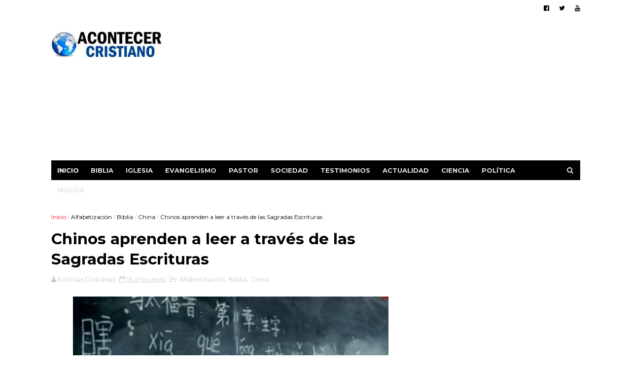

--- FILE ---
content_type: text/html; charset=utf-8
request_url: https://www.google.com/recaptcha/api2/aframe
body_size: 267
content:
<!DOCTYPE HTML><html><head><meta http-equiv="content-type" content="text/html; charset=UTF-8"></head><body><script nonce="up6AcFIs5NISG-4puCzxmA">/** Anti-fraud and anti-abuse applications only. See google.com/recaptcha */ try{var clients={'sodar':'https://pagead2.googlesyndication.com/pagead/sodar?'};window.addEventListener("message",function(a){try{if(a.source===window.parent){var b=JSON.parse(a.data);var c=clients[b['id']];if(c){var d=document.createElement('img');d.src=c+b['params']+'&rc='+(localStorage.getItem("rc::a")?sessionStorage.getItem("rc::b"):"");window.document.body.appendChild(d);sessionStorage.setItem("rc::e",parseInt(sessionStorage.getItem("rc::e")||0)+1);localStorage.setItem("rc::h",'1769647950659');}}}catch(b){}});window.parent.postMessage("_grecaptcha_ready", "*");}catch(b){}</script></body></html>

--- FILE ---
content_type: text/javascript; charset=UTF-8
request_url: https://www.acontecercristiano.net/feeds/posts/default/-/China?alt=json-in-script&max-results=9&callback=jQuery111007240132372875239_1769647946606&_=1769647946607
body_size: 24086
content:
// API callback
jQuery111007240132372875239_1769647946606({"version":"1.0","encoding":"UTF-8","feed":{"xmlns":"http://www.w3.org/2005/Atom","xmlns$openSearch":"http://a9.com/-/spec/opensearchrss/1.0/","xmlns$blogger":"http://schemas.google.com/blogger/2008","xmlns$georss":"http://www.georss.org/georss","xmlns$gd":"http://schemas.google.com/g/2005","xmlns$thr":"http://purl.org/syndication/thread/1.0","id":{"$t":"tag:blogger.com,1999:blog-3306195777420988046"},"updated":{"$t":"2026-01-13T09:03:36.565-05:00"},"category":[{"term":"Persecuciones"},{"term":"Iglesia"},{"term":"Actualidad"},{"term":"Evangelismo"},{"term":"Pastor"},{"term":"Israel"},{"term":"Biblia"},{"term":"Ciencia"},{"term":"A: Sociedad"},{"term":"Política"},{"term":"Cine"},{"term":"Música"},{"term":"A: Testimonios"},{"term":"El Mundo"},{"term":"Deportes"},{"term":"Oración"},{"term":"Apostasía"},{"term":"Actores"},{"term":"Arqueología Bíblica"},{"term":"Misioneros"},{"term":"Homosexualidad"},{"term":"Pandemia"},{"term":"Ex Musulmanes"},{"term":"Otras Películas"},{"term":"México"},{"term":"Bautismos"},{"term":"Discriminación Religiosa"},{"term":"Perseguidos en China"},{"term":"Cristianos"},{"term":"Niños"},{"term":"Ateos"},{"term":"Coronavirus"},{"term":"Ver: Cantantes Seculares"},{"term":"Donald Trump"},{"term":"Matrimonio Gay"},{"term":"Campaña Evangelística"},{"term":"Sanidad"},{"term":"Ver: Cantantes Cristianos"},{"term":"Católicos"},{"term":"Educación"},{"term":"Misterioso"},{"term":"Perseguidos en Pakistán"},{"term":"Descubrimientos"},{"term":"Películas Cristianas"},{"term":"Perseguidos en Irán"},{"term":"Policías"},{"term":"Papa Francisco"},{"term":"Perseguidos en Nigeria"},{"term":"Prisión"},{"term":"Estado Islámico"},{"term":"Perseguidos en India"},{"term":"China"},{"term":"Jóvenes"},{"term":"Colombia"},{"term":"Irán"},{"term":"Sobrevive"},{"term":"Islam"},{"term":"Bebé"},{"term":"Perseguidos en Corea del Norte"},{"term":"Ucrania"},{"term":"Escatología"},{"term":"Salud"},{"term":"Ecumenismo"},{"term":"Noticias Insólitas"},{"term":"Escuela"},{"term":"Cáncer"},{"term":"Matrimonio"},{"term":"Predicando en la calle"},{"term":"Honduras"},{"term":"Oración milagrosa"},{"term":"Europa"},{"term":"Inglaterra"},{"term":"Las Sectas"},{"term":"Persecución Religiosa"},{"term":"África"},{"term":"Ver: Crecimiento de Evangélicos"},{"term":"Noticias Curiosas"},{"term":"Ocultismo"},{"term":"Traducciones"},{"term":"Franklin Graham"},{"term":"Fútbol"},{"term":"Ver: Cantan Alabanzas"},{"term":"Argentina"},{"term":"Jerusalén"},{"term":"Médicos"},{"term":"Anciana"},{"term":"India"},{"term":"Tecnología"},{"term":"Videos Musicales"},{"term":"Evangélicos"},{"term":"Leer la Biblia"},{"term":"Rusia"},{"term":"Diablo"},{"term":"Teología de la Prosperidad"},{"term":"Tercer Templo"},{"term":"Filipinas"},{"term":"Ver: Crecimiento del Cristianismo"},{"term":"Jesus Adrian Romero"},{"term":"Milagros"},{"term":"Mujer"},{"term":"España"},{"term":"Estudiantes"},{"term":"Guatemala"},{"term":"Halloween"},{"term":"Marcos Witt"},{"term":"Recuperados de Covid-19"},{"term":"Temas Para Pastores"},{"term":"Medio Oriente"},{"term":"Profecías"},{"term":"Venezuela"},{"term":"Perseguidos en Egipto"},{"term":"Chile"},{"term":"Fin del mundo"},{"term":"Jesús"},{"term":"Judaísmo"},{"term":"Restaurante"},{"term":"Suicidio"},{"term":"Tornados y Tormentas"},{"term":"Venida de Cristo"},{"term":"Ver: Asistir a la iglesia"},{"term":"Distribuyen Biblias"},{"term":"El Salvador"},{"term":"Ladrón"},{"term":"Neopentecostalismo"},{"term":"Universidad"},{"term":"Cristianismo"},{"term":"Ideología de Género"},{"term":"Idolatría"},{"term":"Indigentes"},{"term":"Judíos"},{"term":"Microchip"},{"term":"Navidad"},{"term":"Niñas"},{"term":"Perú"},{"term":"El Aborto"},{"term":"Hospital"},{"term":"Libertad Religiosa"},{"term":"Mujer Cristiana"},{"term":"Religión"},{"term":"República Dominicana"},{"term":"Uganda"},{"term":"Ver: Artistas Latam"},{"term":"El Cerebro"},{"term":"Fin del mundo 2012"},{"term":"Fútbol Americano"},{"term":"Iglesia Católica"},{"term":"Ley de Blasfemia"},{"term":"Predicador"},{"term":"Programa de Ayuda Social"},{"term":"Rechazo del Aborto"},{"term":"Satanistas"},{"term":"Terroristas de Hamás"},{"term":"Ver: Brujería"},{"term":"Ver: Ex homosexuales"},{"term":"Ver: Los Diezmos"},{"term":"Billy Graham"},{"term":"Palestina"},{"term":"Perdonar"},{"term":"Perseguidos en Uganda"},{"term":"Sacerdotes"},{"term":"Vaticano"},{"term":"Dios existe"},{"term":"Internet"},{"term":"Oración por sanidad"},{"term":"Perseguidos en Indonesia"},{"term":"Versículos Bíblicos"},{"term":"Youcef Nadarkhani"},{"term":"Boko Haram"},{"term":"Carnaval"},{"term":"Cuba"},{"term":"Demonios"},{"term":"Iglesia Universal"},{"term":"Movimiento LGBT"},{"term":"Pecado"},{"term":"Puerto Rico"},{"term":"Redes Sociales"},{"term":"Soldado"},{"term":"Soñar con Jesús"},{"term":"Teléfono Celular"},{"term":"Tierra"},{"term":"Alemania"},{"term":"Despertó del coma"},{"term":"Hillsong"},{"term":"Nick Vujicic"},{"term":"Resucita"},{"term":"Terremoto y Tsunami en Japón"},{"term":"Vivir más años"},{"term":"Ancianos"},{"term":"Bolivia"},{"term":"Empleados"},{"term":"Joel Osteen"},{"term":"La Depresión"},{"term":"Libros"},{"term":"Manuscritos Antiguos"},{"term":"Ministerio Billy Graham"},{"term":"Ministerio Carcelario"},{"term":"Nasa"},{"term":"Pandillas"},{"term":"Preso por predicar"},{"term":"Provida"},{"term":"Tele Evangelista"},{"term":"Benny Hinn"},{"term":"Chiapas"},{"term":"Guerra"},{"term":"Irak"},{"term":"Judiciales"},{"term":"Justin Biebers"},{"term":"Medio Ambiente"},{"term":"Misiones"},{"term":"Retorno de Judíos"},{"term":"Televisión"},{"term":"Terremotos"},{"term":"Ver: Los Mormones"},{"term":"Casa"},{"term":"Conversión de ateos"},{"term":"Intolerancia Religiosa"},{"term":"La Familia"},{"term":"Multas"},{"term":"Más: Accidente Automovilístico"},{"term":"Oración en la calle"},{"term":"Padres"},{"term":"Perseguidos en Sudán"},{"term":"Predicciones"},{"term":"Vida Cristiana"},{"term":"Anne Graham"},{"term":"Cambio Climático"},{"term":"Creación"},{"term":"Entretenimiento"},{"term":"Luis Palau"},{"term":"Mensajes de Billy Graham"},{"term":"Mesiánicos"},{"term":"Pastores Gays"},{"term":"Profesores"},{"term":"Se burlan del Cristianismo"},{"term":"Señales del Fin"},{"term":"Siria"},{"term":"Sucesos en Autobús"},{"term":"Ver: Ex Criminales"},{"term":"kenia"},{"term":"Ayuda al necesitado"},{"term":"Biblia Resiste Incendio"},{"term":"Ecuador"},{"term":"El Ayuno"},{"term":"Indonesia"},{"term":"Japón"},{"term":"Megaiglesias"},{"term":"Más: Doctrina Básica"},{"term":"Nicaragua"},{"term":"Nigeria"},{"term":"Oración Contestada"},{"term":"Perseguidos en Kenia"},{"term":"Rabinos"},{"term":"Rey David"},{"term":"Australia"},{"term":"Esclavitud"},{"term":"Harold Camping"},{"term":"Hugo Chávez"},{"term":"John Piper"},{"term":"Manny Pacquiao"},{"term":"Modelo"},{"term":"ONU"},{"term":"Parejas"},{"term":"Revivir"},{"term":"Señales en el cielo"},{"term":"Tatuaje"},{"term":"Violencia"},{"term":"ADN"},{"term":"Adolescentes"},{"term":"Denzel Washington"},{"term":"Discapacidad"},{"term":"Disney"},{"term":"Donación"},{"term":"Facebook"},{"term":"Hollywood"},{"term":"Imagen de Jesucristo"},{"term":"Juez"},{"term":"La Biblia es el Libro"},{"term":"Lectura de la Biblia"},{"term":"Libre de drogas"},{"term":"Oración en escuela"},{"term":"Paraguay"},{"term":"Pastora"},{"term":"Persecución"},{"term":"Perseguidos en Argelia"},{"term":"Prédicas Online"},{"term":"Secuestro"},{"term":"Terrorista"},{"term":"Turquía"},{"term":"Abuso Infantil"},{"term":"Alex Campos"},{"term":"Asesinato"},{"term":"Creciendo en Gracia"},{"term":"Delincuentes"},{"term":"El apocalipsis"},{"term":"Enfermedades"},{"term":"Ex Budistas"},{"term":"Falso Cristo"},{"term":"Francia"},{"term":"Genética"},{"term":"Herejía"},{"term":"Música Rock"},{"term":"Palestinos"},{"term":"Robo"},{"term":"Sordos"},{"term":"Sudáfrica"},{"term":"Tema: Alimentación"},{"term":"Transexual"},{"term":"Universo"},{"term":"Ver: Generosidad"},{"term":"Ver: Himnos Cristianos"},{"term":"Vida después de la muerte"},{"term":"Virgen María"},{"term":"Asia"},{"term":"Biblia en Audio"},{"term":"Chuck Norris"},{"term":"Cienciología"},{"term":"Costa Rica"},{"term":"Dante Gebel"},{"term":"Dinero"},{"term":"Etiopía"},{"term":"Gaza"},{"term":"Gedeones"},{"term":"Iglesia Anglicana"},{"term":"Iglesia Luterana"},{"term":"Ignorancia Bíblica"},{"term":"Incendio"},{"term":"Jim Caviezel"},{"term":"John MacArthur"},{"term":"Liberalismo"},{"term":"Los Diez Mandamientos"},{"term":"Líbano"},{"term":"Madres"},{"term":"Medicina"},{"term":"Mensaje en camiseta"},{"term":"Meteorito"},{"term":"Millonarios"},{"term":"Películas Animadas"},{"term":"Pentecostal"},{"term":"Personas que fueron al cielo"},{"term":"Planetas"},{"term":"Premios Latin Grammy"},{"term":"Reforma Protestante"},{"term":"Salud Mental"},{"term":"Sellos Antiguos"},{"term":"Selva"},{"term":"Sobrevive a Accidente Aéreo"},{"term":"Templo de Jerusalén"},{"term":"Teoría de la Evolución"},{"term":"Tratados - Folletos"},{"term":"Ver más: Infierno"},{"term":"Ver más: Ángeles"},{"term":"Vestimenta"},{"term":"Víctimas de Asalto"},{"term":"hinduismo"},{"term":"Arrepentidos"},{"term":"Barack Obama"},{"term":"Biblias antiguas"},{"term":"Breaking"},{"term":"Budismo"},{"term":"Cash Luna"},{"term":"Caída de Avión"},{"term":"Ciudad Bíblica"},{"term":"Empresarios"},{"term":"Estafa"},{"term":"Felicidad"},{"term":"Imagen de Jesús"},{"term":"Katy Perry"},{"term":"La Oración"},{"term":"Libro Apócrifo"},{"term":"Local Nocturno"},{"term":"Muerte Cerebral"},{"term":"Mujer Encarcelada"},{"term":"Muro de los Lamentos"},{"term":"Musulmanas"},{"term":"Música Cristiana"},{"term":"NBA - Basquetbol"},{"term":"Neymar"},{"term":"Peleador"},{"term":"Perseguidos en Afganistán"},{"term":"Perseguidos en Arabia Saudita"},{"term":"Perseguidos en Laos"},{"term":"Perseguidos en Vietnam"},{"term":"Refugiados"},{"term":"Ruidos Molestos"},{"term":"Secularismo"},{"term":"Sociedades Bíblicas"},{"term":"Trabajo"},{"term":"Tribu de la Amazonía"},{"term":"Uso del Celular"},{"term":"Ver: Aviones"},{"term":"Últimos Tiempos"},{"term":"Accidente"},{"term":"Anticristo"},{"term":"Año Nuevo"},{"term":"Cerveza - Alcohol"},{"term":"Conversión de Famosos"},{"term":"Corea del Sur"},{"term":"Creacionismo"},{"term":"En Dios Confiamos"},{"term":"Enfermeros"},{"term":"Evangelismo en escuela"},{"term":"Guerra Civil en Siria"},{"term":"La Pasión de Cristo"},{"term":"Libre del alcoholismo"},{"term":"Lilly Goodman"},{"term":"Mesías"},{"term":"Militares"},{"term":"Monedas Antiguas"},{"term":"Mujeres y el aborto"},{"term":"Música Secular"},{"term":"Niños Predicadores"},{"term":"Noviazgo"},{"term":"Panamá"},{"term":"Parto"},{"term":"Película Jesús"},{"term":"Perseguidos en Somalia"},{"term":"Profeta"},{"term":"Programa nuclear iraní"},{"term":"Queman Biblia"},{"term":"Rick Warren"},{"term":"Río Jordán"},{"term":"Saeed Abedini"},{"term":"Suicidio de pastores"},{"term":"Supervivencia en el mar"},{"term":"Terremotos en el mundo"},{"term":"Tribu"},{"term":"Tumbas"},{"term":"Valores"},{"term":"Ver: Actos Admirables"},{"term":"Ver: Entretenimiento en la iglesia"},{"term":"Adopción"},{"term":"Adulterio"},{"term":"Asia Bibi"},{"term":"Biblia en Escuelas"},{"term":"Bolsonaro"},{"term":"Canaán"},{"term":"Catedral de Cristal"},{"term":"Diluvio"},{"term":"Educar a los hijos"},{"term":"Enfermo"},{"term":"Estudio Bíblico"},{"term":"Familia"},{"term":"Gobierno Mundial"},{"term":"Iglesias Gays"},{"term":"Incendio Forestal"},{"term":"Infarto"},{"term":"Judíos Mesiánicos"},{"term":"Justin Bieber"},{"term":"Lenguaje de Señas"},{"term":"Memorizan la Biblia"},{"term":"Muerto"},{"term":"Más en: Exorcismo"},{"term":"Más: Crucifixión de Cristo"},{"term":"Oración contra el Aborto"},{"term":"Oración de niños"},{"term":"Pakistán"},{"term":"Perseguidos en Bangladesh"},{"term":"Perseguidos en Irak"},{"term":"Pornografía"},{"term":"Predicación"},{"term":"Predicador Agredido"},{"term":"Radiación"},{"term":"Reino Unido"},{"term":"Réplica del Arca de Noé"},{"term":"Salvar la vida"},{"term":"Semana Santa"},{"term":"Sobrevivir en Búnker"},{"term":"Supermercado"},{"term":"Transcriben la Biblia"},{"term":"Universitarios"},{"term":"Unión Civil"},{"term":"Uzbekistán"},{"term":"Valorar la Biblia"},{"term":"Ver más: El éxito"},{"term":"Ver: Animales"},{"term":"Ver: Conciertos en Vivo"},{"term":"Ver: Conductores"},{"term":"Ver: Gaseosas"},{"term":"Viajes de Astronautas"},{"term":"Vigilia"},{"term":"Yiye Avila"},{"term":"Ébola"},{"term":"Adventistas"},{"term":"Arabia Saudita"},{"term":"Arca de la Alianza"},{"term":"Biblia Hebrea"},{"term":"Carro"},{"term":"Carta"},{"term":"Corán"},{"term":"Cumpleaños"},{"term":"David Wilkerson"},{"term":"Egipto"},{"term":"Estrés"},{"term":"Falsos Pastores"},{"term":"Haití"},{"term":"Huérfanos"},{"term":"Iglesia Lakewood"},{"term":"Inmortalidad del alma"},{"term":"Juan Luis Guerra"},{"term":"Liderazgo"},{"term":"Longevidad"},{"term":"Los Dibujos Animados"},{"term":"Mar Muerto"},{"term":"Marte"},{"term":"Menorá - Candelabro"},{"term":"Monte del Templo"},{"term":"Muerte Repentina"},{"term":"Mujer Agredida"},{"term":"Myanmar"},{"term":"Naufragio"},{"term":"Nepal"},{"term":"Obesidad"},{"term":"Oración en Hospital"},{"term":"Ovnis y Extraterrestres"},{"term":"Panel publicitario"},{"term":"Papa Benedicto"},{"term":"Papiro"},{"term":"Peces"},{"term":"Perseguidos en Etiopía"},{"term":"Perseguidos en Malasia"},{"term":"Perseguidos en Myanmar"},{"term":"Prohíben Biblias"},{"term":"Publicidad"},{"term":"Racismo"},{"term":"Radio Cristiana"},{"term":"Rayo"},{"term":"Reencarnación"},{"term":"Regalo de un carro"},{"term":"Reggaetón"},{"term":"Relaciones"},{"term":"Rey Salomón"},{"term":"Rock Cristiano"},{"term":"Río rojo sangre"},{"term":"Sri Lanka"},{"term":"Superman"},{"term":"Tailandia"},{"term":"Testigos de Jehová"},{"term":"Tiroteo"},{"term":"Tumor Cerebral"},{"term":"Voz de Dios"},{"term":"Última Cena"},{"term":"Apóstoles"},{"term":"Arte y Pintura"},{"term":"Calentamiento Global"},{"term":"CanZion"},{"term":"Crucificados"},{"term":"Cruz"},{"term":"Danilo Montero"},{"term":"Desierto"},{"term":"Domingo"},{"term":"El Aborto Aceptado"},{"term":"El Éxodo"},{"term":"Estatua"},{"term":"Falcao"},{"term":"Fe en Dios"},{"term":"Fumar"},{"term":"Google Maps"},{"term":"Gratitud"},{"term":"Herodes"},{"term":"Jerusalén Antigua"},{"term":"Londres 2012"},{"term":"Mujer embarazada"},{"term":"Más en: Agricultores"},{"term":"Nayib Bukele"},{"term":"Número 666"},{"term":"Oración por delincuente"},{"term":"Personas sin Religión"},{"term":"Producción de Biblias"},{"term":"Resurrección de Cristo"},{"term":"Robots"},{"term":"Rugby"},{"term":"Salvado por la Biblia"},{"term":"Santa Claus"},{"term":"Serpiente"},{"term":"Soldados israelíes"},{"term":"Sudán del Sur"},{"term":"TBN"},{"term":"Tablet"},{"term":"Televisión Cristiana"},{"term":"Tienda"},{"term":"Torre de Babel"},{"term":"Twitter"},{"term":"Ver: Actos de Bondad"},{"term":"Videojuegos"},{"term":"Vino"},{"term":"Zimbabwe"},{"term":"Alberto Mottessi"},{"term":"Alfabetización"},{"term":"Alice Cooper"},{"term":"Asambleas de Dios"},{"term":"Asteroide"},{"term":"Baile"},{"term":"Bandera"},{"term":"Biblia App"},{"term":"Congo"},{"term":"Ecografía"},{"term":"El Cielo"},{"term":"El Juicio a Mahoma"},{"term":"Evangelistas"},{"term":"Evangelizar en bicicleta"},{"term":"Hambruna"},{"term":"Hermano Pablo"},{"term":"Holocausto Judío"},{"term":"Hungría"},{"term":"Juego de Apuestas"},{"term":"Kaká"},{"term":"Miss Reinas de Belleza"},{"term":"Moneda"},{"term":"Muerte"},{"term":"Museo"},{"term":"Nicolas Maduro"},{"term":"Nueva Era"},{"term":"Nueva Versión Internacional"},{"term":"Nuevo Testamento"},{"term":"Ofrenda"},{"term":"Pablo"},{"term":"Parejas de Ancianos"},{"term":"Participa en Coro"},{"term":"Perseguidos en Eritrea"},{"term":"Perseguidos en Nepal"},{"term":"Reina Isabel"},{"term":"Socavón"},{"term":"Suiza"},{"term":"Superhéroes"},{"term":"Tim Tebow"},{"term":"Tom Cruise"},{"term":"Tren"},{"term":"Uruguay"},{"term":"Ver Televisión"},{"term":"Ver sobre: Compasión"},{"term":"Violencia contra la Mujer"},{"term":"Yoga"},{"term":"Adán y Eva"},{"term":"Albania"},{"term":"Albert Einstein"},{"term":"Arca de Noé"},{"term":"Artículos Interesantes"},{"term":"Avión Privado"},{"term":"Ayuda Humanitaria"},{"term":"Beyoncé"},{"term":"Bomba Nuclear"},{"term":"Bomberos"},{"term":"Cafetería"},{"term":"Chris Pratt"},{"term":"Corea del Norte"},{"term":"Delincuencia"},{"term":"Desastres"},{"term":"Deuda"},{"term":"Divorcio"},{"term":"Dormir"},{"term":"Evelio Reyes"},{"term":"Fenómenos naturales"},{"term":"Filisteos"},{"term":"Goliat"},{"term":"Hijo de Pastor"},{"term":"Héctor Delgado"},{"term":"Idioma Arameo"},{"term":"Iglesia Presbiteriana"},{"term":"Iglesia Shouwang"},{"term":"Javier Soto"},{"term":"Jesús y el Islam"},{"term":"Josué"},{"term":"Lady Gaga"},{"term":"Libro Digital"},{"term":"Los Amigos"},{"term":"Manasés"},{"term":"Maqueta"},{"term":"Marcela Gandara"},{"term":"Marcha por Jesús"},{"term":"Martín Lutero"},{"term":"Mineros Chilenos Atrapados"},{"term":"Nombres"},{"term":"Oración antes de comer"},{"term":"Oración por clientes"},{"term":"Pergaminos"},{"term":"Perseguidos en Camerún"},{"term":"Perseguidos en Libia"},{"term":"Pescador"},{"term":"Prédicas"},{"term":"Rostro de Jesús"},{"term":"Río Éufrates"},{"term":"Sida"},{"term":"Sodoma y Gomorra"},{"term":"Sábana de Turín"},{"term":"Templo de Salomón en Brasil"},{"term":"Tercer Cielo"},{"term":"Terry Jones"},{"term":"Titanic"},{"term":"Torres Gemelas"},{"term":"Tráfico Sexual"},{"term":"Ver: Empresas"},{"term":"Vietnam"},{"term":"Will Graham"},{"term":"Will Smith"},{"term":"Aerolíneas"},{"term":"Alaska"},{"term":"Arrepentimiento"},{"term":"Artes Marciales Mixtas"},{"term":"Artistas Mexicanos"},{"term":"Atletismo"},{"term":"Avalancha"},{"term":"Banco"},{"term":"Barco"},{"term":"Biblia Pequeña"},{"term":"Bullying"},{"term":"Béisbol"},{"term":"Creer en Dios"},{"term":"Daniel Calveti"},{"term":"David Luiz"},{"term":"David Yonggi Cho"},{"term":"Desaparecidos"},{"term":"Dios no está muerto"},{"term":"Discriminación"},{"term":"Donar sangre"},{"term":"Eddie Long"},{"term":"Editoriales"},{"term":"Elvis Presley"},{"term":"Esposa de Jesús"},{"term":"Guerrilleros"},{"term":"Heavy Metal"},{"term":"Inmigrantes"},{"term":"Inteligencia Artificial"},{"term":"Inundaciones"},{"term":"Jerusalén Este"},{"term":"Juan 3:16"},{"term":"Kenneth Bae"},{"term":"Kenneth Copeland"},{"term":"Kirk Cameron"},{"term":"Labor Humanitaria"},{"term":"Los Simpson"},{"term":"Lucha libre"},{"term":"Magdala"},{"term":"Maltrato Infantil"},{"term":"Marco Barrientos"},{"term":"Mark Driscoll"},{"term":"Meriam Ibrahim"},{"term":"Mesías Islámico"},{"term":"Ministerios"},{"term":"Paganismo"},{"term":"Pat Robertson"},{"term":"Película Noé"},{"term":"Perseguidos en Filipinas"},{"term":"Perseguidos en Turquía"},{"term":"Primer Templo"},{"term":"Psicólogos"},{"term":"Regala Dinero"},{"term":"Reina Valera"},{"term":"Rollos del Mar Muerto"},{"term":"Rompen Biblia"},{"term":"Rutina de Ejercicios"},{"term":"Sencillos"},{"term":"Senegal"},{"term":"Sinagoga"},{"term":"Símbolos Satánicos"},{"term":"Tanzania"},{"term":"Taxistas"},{"term":"Tercera Guerra Mundial"},{"term":"TikTok"},{"term":"Whitney Houston"},{"term":"Árabes"},{"term":"Agradecer"},{"term":"Altos del Golán"},{"term":"Angola"},{"term":"Ansiedad"},{"term":"Avivamiento"},{"term":"Babilonia"},{"term":"Biblioteca"},{"term":"Braille"},{"term":"Catolicismo"},{"term":"Celibato"},{"term":"Claudio Martínez"},{"term":"Coalo Zamorano"},{"term":"Contaminación"},{"term":"Creflo Dollar"},{"term":"Crimen Organizado"},{"term":"Cristianos árabes"},{"term":"Crucifixión"},{"term":"Dinosaurios"},{"term":"Edir Macedo"},{"term":"Ejército de Salvación"},{"term":"Enfermedad"},{"term":"Enfoque a la Familia"},{"term":"Enlace Tv"},{"term":"Estrella de Belén"},{"term":"Fotógrafo"},{"term":"Grupo Nelson"},{"term":"Grupo-Banda"},{"term":"Guinness"},{"term":"Iglesia Episcopal"},{"term":"Iglesia Metodista Unida"},{"term":"Iglesia Ortodoxa"},{"term":"Iglesia de Escocia"},{"term":"Jaci Velásquez"},{"term":"James Dobson"},{"term":"Jordania"},{"term":"Juan el Bautista"},{"term":"Juguetes"},{"term":"Julissa"},{"term":"Kuwait"},{"term":"La Bella y la Bestia"},{"term":"La Infancia de Jesús"},{"term":"Liberia"},{"term":"Malaysia Airlines"},{"term":"Margarita Arellanes"},{"term":"Mel Gibson"},{"term":"Mendigo"},{"term":"Mitt Romney"},{"term":"Monumento a la Biblia"},{"term":"Mozambique"},{"term":"Mujer Sacerdote"},{"term":"Orfanato"},{"term":"Partícula de Dios"},{"term":"Pastores ancianos"},{"term":"Paul Wilbur"},{"term":"Perseguidos en Marruecos"},{"term":"Plagas"},{"term":"Policiales"},{"term":"Quechua"},{"term":"Reina de Saba"},{"term":"República Centroafricana"},{"term":"Rescate"},{"term":"Sansón"},{"term":"Segunda Guerra Mundial"},{"term":"Tablilla Antigua"},{"term":"Tiroteo en Newtown"},{"term":"Turkmenistán"},{"term":"Tíbet"},{"term":"Virus"},{"term":"Zambia"},{"term":"Árbol - Plantas"},{"term":"Antiguo Testamento"},{"term":"Antisemitismo"},{"term":"Autoestima"},{"term":"Bangladesh"},{"term":"Caifás"},{"term":"Camboya"},{"term":"Camerún"},{"term":"Cisjordania"},{"term":"Clonación Humana"},{"term":"Cristo Lisbet"},{"term":"Crueldad"},{"term":"Cuerno de Africa"},{"term":"Danny Berríos"},{"term":"Ed Young"},{"term":"Elías"},{"term":"Esposa de pastor"},{"term":"Estudiar"},{"term":"Faraón"},{"term":"Guillermo Maldonado"},{"term":"Hablar en lenguas"},{"term":"Iglesia Hispana"},{"term":"Invidente"},{"term":"Jardín"},{"term":"Jonás"},{"term":"Josh McDowell"},{"term":"Juan Hus"},{"term":"Judas"},{"term":"La Corrupción"},{"term":"Liberación"},{"term":"Lotería"},{"term":"Luna de Sangre"},{"term":"Mahoma"},{"term":"Mar de Galilea"},{"term":"Martin Luther King"},{"term":"María Magdalena"},{"term":"Masones"},{"term":"Mentir"},{"term":"Momia"},{"term":"Moralidad"},{"term":"Motociclistas"},{"term":"Natación"},{"term":"Nuevo Orden Mundial"},{"term":"Oración de pareja"},{"term":"Oración en la montaña"},{"term":"Parque Temático"},{"term":"Perseguidos Irán"},{"term":"Rey Ezequías"},{"term":"Ricardo Montaner"},{"term":"Sebastian Bach"},{"term":"Superación"},{"term":"Tentación"},{"term":"Trata de cometer crimen"},{"term":"Aline Barros"},{"term":"Apóstol Felipe"},{"term":"Arcángel Miguel"},{"term":"Azerbaiyán"},{"term":"Barrabás"},{"term":"Castidad"},{"term":"David Diamond"},{"term":"Derechos Humanos"},{"term":"Esculturas"},{"term":"Estrella de David"},{"term":"Evangelio de Judas"},{"term":"FIFA"},{"term":"Finanzas"},{"term":"Gigantes"},{"term":"Guerra Espiritual"},{"term":"HCJB"},{"term":"Hijo"},{"term":"Iglesia Dios es Amor"},{"term":"Levitas"},{"term":"Levítico"},{"term":"Marcos Vidal"},{"term":"Mujer Oración"},{"term":"Nilo"},{"term":"Noticias Cristianas"},{"term":"Nudismo"},{"term":"Oración en atraco"},{"term":"Paul Washer"},{"term":"Perseguidos Afganistán"},{"term":"Purgatorio"},{"term":"Rey de Salem"},{"term":"c"},{"term":"j"}],"title":{"type":"text","$t":"Acontecer Cristiano - Noticias Cristianas"},"subtitle":{"type":"html","$t":"Noticias sobre la actualidad cristiana en el mundo. Noticias cristianas impactantes sobre evangelismo, la Iglesia, Biblia, las misiones, cantantes cristianos, pastores, apostasía e informaciones relevantes."},"link":[{"rel":"http://schemas.google.com/g/2005#feed","type":"application/atom+xml","href":"https:\/\/www.acontecercristiano.net\/feeds\/posts\/default"},{"rel":"self","type":"application/atom+xml","href":"https:\/\/www.blogger.com\/feeds\/3306195777420988046\/posts\/default\/-\/China?alt=json-in-script\u0026max-results=9"},{"rel":"alternate","type":"text/html","href":"https:\/\/www.acontecercristiano.net\/search\/label\/China"},{"rel":"hub","href":"http://pubsubhubbub.appspot.com/"},{"rel":"next","type":"application/atom+xml","href":"https:\/\/www.blogger.com\/feeds\/3306195777420988046\/posts\/default\/-\/China\/-\/China?alt=json-in-script\u0026start-index=10\u0026max-results=9"}],"author":[{"name":{"$t":"Acontecer Cristiano"},"uri":{"$t":"http:\/\/www.blogger.com\/profile\/09109951544122786100"},"email":{"$t":"noreply@blogger.com"},"gd$image":{"rel":"http://schemas.google.com/g/2005#thumbnail","width":"32","height":"32","src":"\/\/blogger.googleusercontent.com\/img\/b\/R29vZ2xl\/AVvXsEjeHUnP4i6YO8F1R8Xl8aAl7wsk1ffAFCYevXOVwnfJcZ3xUPdV9tqxag4uAQV6vjOIPFWh_CGprMSd12H4g_ZEfOIty5BqAfygNvmiwb2tirrWXd3uCyANKatc7iV8gw\/s113\/acontecer-blogger.jpg"}}],"generator":{"version":"7.00","uri":"http://www.blogger.com","$t":"Blogger"},"openSearch$totalResults":{"$t":"55"},"openSearch$startIndex":{"$t":"1"},"openSearch$itemsPerPage":{"$t":"9"},"entry":[{"id":{"$t":"tag:blogger.com,1999:blog-3306195777420988046.post-6566650088993985868"},"published":{"$t":"2022-09-17T10:54:00.005-05:00"},"updated":{"$t":"2025-11-06T10:10:55.209-05:00"},"category":[{"scheme":"http://www.blogger.com/atom/ns#","term":"A: Sociedad"},{"scheme":"http://www.blogger.com/atom/ns#","term":"China"},{"scheme":"http://www.blogger.com/atom/ns#","term":"Persecuciones"},{"scheme":"http://www.blogger.com/atom/ns#","term":"Ver: Cantantes Seculares"}],"title":{"type":"text","$t":"Famosa cantante pop china se declara cristiana a pesar de la persecución: \"Soy hija de Dios\""},"content":{"type":"html","$t":"\u003Cdiv class=\"separator\" style=\"clear: both; text-align: center;\"\u003E\u003Cimg alt=\"Cantante china de C-POP Deng Ziqi\" border=\"0\" data-original-height=\"499\" data-original-width=\"781\" src=\"https:\/\/blogger.googleusercontent.com\/img\/b\/R29vZ2xl\/AVvXsEgkfiCQt8L2KNVe6u-Sw7XIeQMcC53QVQcXH7Qo4kcxCaOJXDm6RcR-4hxk7unB0fMyxCP-KDpchxmV98uzRenQ8AF7v-nEYtKUT3uJCIN8pCxvcDj6WSrvfu2fmLyVljnCl-gKFMFOu9oWPcIr5TyJOutejr-S2x9y_nSgtwlmcU1djvXuws3KMCd0HQ\/s16000\/cantante-deng-ziqi.jpg\" title=\"Famosa cantante pop china se declara cristiana a pesar de la persecución: \u0026quot;Soy hija de Dios\u0026quot;\" \/\u003E\u003C\/div\u003E\u003Cdiv\u003E\u003Cbr \/\u003E\u003C\/div\u003E\u003Cdiv\u003ELa famosa cantante de C-pop GEM, Deng Ziqi, ha lanzado el álbum \"Revelation\" con \u003Cb\u003Etemas bíblicos\u003C\/b\u003E. La canción \"Gloria\" trata sobre \u003Cb\u003Eencontrar la fe en medio de un mundo incrédulo que ha abandonado la creencia en Dios\u003C\/b\u003E.\u003C\/div\u003E\u003Cdiv\u003E\u003Cbr \/\u003E\u003C\/div\u003E\u003Cdiv\u003E\u003Cdiv\u003EEl \u003Ca href=\"https:\/\/www.acontecercristiano.net\/2020\/10\/china-obliga-pastores-incluir-ideologia-en-sermones.html\"\u003Emayor control y las restricciones del Partido Comunista Chino\u003C\/a\u003E (PCCh) sobre el cristianismo han puesto a los cristianos en China en gran riesgo. \u003Cb\u003EMuchos creyentes ya han sido arrestados o han sufrido persecución por parte del gobierno.\u003C\/b\u003E\u003C\/div\u003E\u003Cdiv\u003E\u003Cbr \/\u003E\u003C\/div\u003E\u003Cdiv\u003EPero eso no impidió que la famosa cantante de C-pop GEM (Deng Ziqi)\u003Cb\u003E declarara públicamente su fe en Jesús.\u0026nbsp;\u003C\/b\u003E\u003C\/div\u003E\u003Cdiv\u003E\u003Cbr \/\u003E\u003C\/div\u003E\u003Cdiv\u003EApodada la \"Taylor Swift de China\", Deng saltó a la fama después de aparecer en el programa de canto chino \"I Am a Singer 2\" en 2014.\u0026nbsp;\u003C\/div\u003E\u003Cdiv\u003E\u003Cbr \/\u003E\u003C\/div\u003E\u003Cdiv\u003EHoy, sus canciones en YouTube alcanzan más de 200 millones de visitas y GEM es considerada una de las artistas más importantes y respetadas de China.\u003C\/div\u003E\u003Cdiv\u003E\u003Cbr \/\u003E\u003C\/div\u003E\u003Cdiv\u003EA principios de este mes, la cantante de 31 años lanzó su nuevo álbum \"Revelation\", con \u003Cb\u003E14 canciones basadas en la fe y pasajes bíblicos\u003C\/b\u003E.\u003C\/div\u003E\u003Cdiv\u003E\u003Cbr \/\u003E\u003C\/div\u003E\u003Cdiv\u003EEn una entrevista con Aleteia, Deng explicó que \u003Cb\u003Elas primeras siete pistas del álbum son una conversación con Dios y las últimas canciones son la respuesta a esas oracione\u003C\/b\u003Es.\u003C\/div\u003E\u003Cdiv\u003E\u003Cbr \/\u003E\u003C\/div\u003E\u003Cdiv\u003EEncontrando luz en el desierto\u003C\/div\u003E\u003Cdiv\u003E\u003Cbr \/\u003E\u003C\/div\u003E\u003Cdiv\u003EEl videoclip de la canción “Gloria”, que ya cuenta con más de 3 millones de reproducciones, muestra a la cantante en una tierra desolada, con una estética apocalíptica.\u003C\/div\u003E\u003Cdiv\u003E\u003Cbr \/\u003E\u003C\/div\u003E\u003Cdiv\u003EElla camina por un desierto, más allá de las ruinas de una iglesia. Después de \u003Cb\u003Euna oración desesperada\u003C\/b\u003E ante el mar, las aguas se separan, como en el pasaje bíblico del Mar Rojo.\u003C\/div\u003E\u003Cdiv\u003E\u003Cbr \/\u003E\u003C\/div\u003E\u003Cdiv\u003EEn el camino abierto, aparece una puerta a través de la cual brilla una luz fuerte y el cantante experimenta la curación.\u0026nbsp;\u003C\/div\u003E\u003Cdiv\u003E\u003Cbr \/\u003E\u003C\/div\u003E\u003Cdiv\u003ELa canción cuenta la historia de encontrar la fe en medio de \u003Cb\u003Eun mundo incrédulo que ha abandonado la creencia en Dios.\u003C\/b\u003E\u003C\/div\u003E\u003Cdiv\u003E\u003Cbr \/\u003E\u003C\/div\u003E\u003Cdiv\u003ELa letra de \"Gloria\" utiliza \u003Cb\u003Etérminos bíblicos\u003C\/b\u003E, animando a los oyentes a no tener miedo, porque \"no hay miedo en el amor\" y \"el amor nunca falla\".\u003C\/div\u003E\u003Cdiv\u003E\u003Cbr \/\u003E\u003C\/div\u003E\u003Cdiv\u003E“En este mundo donde el amor es tan necesario, confío en que puedo hacer mi mejor esfuerzo para crear obras que hagan que las personas vuelvan a ver el amor, crean en el amor y \u003Cb\u003Evuelvan a amar\u003C\/b\u003E. Así que no importa cuántos contratiempos haya en el camino, siempre y cuando pueda terminarlos\", dijo GEM a China Christian Daily.\u003C\/div\u003E\u003Cdiv\u003E\u003Cbr \/\u003E\u003C\/div\u003E\u003Cdiv\u003EEn la lista del PCCh de \"personas controladas\"\u003C\/div\u003E\u003Cdiv\u003E\u003Cbr \/\u003E\u003C\/div\u003E\u003Cdiv\u003ECon un álbum completo con temas religiosos, Deng Ziqi llamó la atención de la prensa internacional, y Christianity Today describió la canción \"Gloria\" como \"valiente\".\u003C\/div\u003E\u003Cdiv\u003E\u003Cbr \/\u003E\u003C\/div\u003E\u003Cdiv\u003EEn las redes sociales, la artista también es \u003Cb\u003Econocida por dar testimonio de su fe cristiana\u003C\/b\u003E. Con más de 6 millones de seguidores en Instagram, Deng se declara “\u003Cb\u003EHija de Dios\u003C\/b\u003E” en su biografía.\u0026nbsp;\u003C\/div\u003E\u003Cdiv\u003E\u003Cbr \/\u003E\u003C\/div\u003E\u003Cdiv\u003ESegún Christianity Today, GEM fue puesta en la lista del PCCh, como personas \"estrictamente controladas\", debido a sus puntos de vista a favor de la democracia de Hong Kong.\u0026nbsp;\u003C\/div\u003E\u003Cdiv\u003E\u003Cbr \/\u003E\u003C\/div\u003E\u003Cdiv\u003EChina, que ocupa el puesto 17 en la Lista mundial de persecución de 2022, \u003Ca href=\"https:\/\/www.acontecercristiano.net\/2020\/10\/cristianos-de-la-misma-iglesia-encarcelados-en-china.html\"\u003Eha ejercido una presión extrema sobre quienes siguen a Cristo\u003C\/a\u003E.\u003C\/div\u003E\u003Cdiv\u003E\u003Cbr \/\u003E\u003C\/div\u003E\u003Cdiv\u003ELas iglesias están siendo monitoreadas y cerradas. Y no es solo la introducción de nuevas leyes lo que afecta la actividad cristiana, sino también la\u003Cb\u003E implementación más estricta de las leyes existentes\u003C\/b\u003E, como la prohibición de la venta de Biblias en línea.\u003C\/div\u003E\u003C\/div\u003E"},"link":[{"rel":"edit","type":"application/atom+xml","href":"https:\/\/www.blogger.com\/feeds\/3306195777420988046\/posts\/default\/6566650088993985868"},{"rel":"self","type":"application/atom+xml","href":"https:\/\/www.blogger.com\/feeds\/3306195777420988046\/posts\/default\/6566650088993985868"},{"rel":"alternate","type":"text/html","href":"https:\/\/www.acontecercristiano.net\/2022\/09\/famosa-cantante-pop-china-se-declara-cristiana.html","title":"Famosa cantante pop china se declara cristiana a pesar de la persecución: \"Soy hija de Dios\""}],"author":[{"name":{"$t":"Acontecer Cristiano"},"uri":{"$t":"http:\/\/www.blogger.com\/profile\/09109951544122786100"},"email":{"$t":"noreply@blogger.com"},"gd$image":{"rel":"http://schemas.google.com/g/2005#thumbnail","width":"32","height":"32","src":"\/\/blogger.googleusercontent.com\/img\/b\/R29vZ2xl\/AVvXsEjeHUnP4i6YO8F1R8Xl8aAl7wsk1ffAFCYevXOVwnfJcZ3xUPdV9tqxag4uAQV6vjOIPFWh_CGprMSd12H4g_ZEfOIty5BqAfygNvmiwb2tirrWXd3uCyANKatc7iV8gw\/s113\/acontecer-blogger.jpg"}}],"media$thumbnail":{"xmlns$media":"http://search.yahoo.com/mrss/","url":"https:\/\/blogger.googleusercontent.com\/img\/b\/R29vZ2xl\/AVvXsEgkfiCQt8L2KNVe6u-Sw7XIeQMcC53QVQcXH7Qo4kcxCaOJXDm6RcR-4hxk7unB0fMyxCP-KDpchxmV98uzRenQ8AF7v-nEYtKUT3uJCIN8pCxvcDj6WSrvfu2fmLyVljnCl-gKFMFOu9oWPcIr5TyJOutejr-S2x9y_nSgtwlmcU1djvXuws3KMCd0HQ\/s72-c\/cantante-deng-ziqi.jpg","height":"72","width":"72"}},{"id":{"$t":"tag:blogger.com,1999:blog-3306195777420988046.post-3767955513134286809"},"published":{"$t":"2021-11-25T19:43:00.029-05:00"},"updated":{"$t":"2024-11-17T19:47:08.046-05:00"},"category":[{"scheme":"http://www.blogger.com/atom/ns#","term":"China"},{"scheme":"http://www.blogger.com/atom/ns#","term":"El Mundo"},{"scheme":"http://www.blogger.com/atom/ns#","term":"Las Sectas"},{"scheme":"http://www.blogger.com/atom/ns#","term":"Reencarnación"}],"title":{"type":"text","$t":"Crece en China la secta que predica la reencarnación de Jesús como mujer"},"content":{"type":"html","$t":"\u003Cdiv class=\"separator\" style=\"clear: both; text-align: center;\"\u003E\u003Cimg alt=\"Secta Iglesia de Dios Todopoderoso\" border=\"0\" data-original-height=\"471\" data-original-width=\"760\" src=\"https:\/\/blogger.googleusercontent.com\/img\/b\/R29vZ2xl\/AVvXsEhQwA4E4-Famv3FQF2hD3cSG_QVK0dH-XBxKrN7QNVrH_J0a8SbXcwsKb7fxHpdix9HfhFdsW-UyKFbzdLbg2Crzg828kkgo8M_xvouhjDXI-RaQgipvDPGeah5-FxTny90opFEdMCvM9T4hKaEKMk9vNdQ__zQW-7Jg9Zy4T8TAA-wk2Lkm8otCpIqNg\/s16000\/secta-china.jpg\" title=\"Crece en China la secta que predica la reencarnación de Jesús como mujer\" \/\u003E\u003C\/div\u003E\u003Cdiv\u003E\u003Cbr \/\u003E\u003C\/div\u003E\u003Cdiv\u003E\u003Cdiv\u003ESi la persecución de los cristianos por parte del Partido Comunista de China no fuera suficiente, \u003Cb\u003Euna secta que cree que Jesús se reencarnó en una mujer,\u003C\/b\u003E \u003Ca href=\"https:\/\/www.acontecercristiano.net\/2014\/10\/secta-ensena-que-jesus-ha-regresado.html\"\u003Eagrede quienes no aceptan invitaciones para convertirse en miembros.\u003C\/a\u003E\u003C\/div\u003E\u003Cdiv\u003E\u003Cbr \/\u003E\u003C\/div\u003E\u003Cdiv\u003EFundada en 1995, la secta se llama \u003Cb\u003EIglesia de Dios Todopoderoso\u003C\/b\u003E, sin embargo, el grupo se conoce como \u003Cb\u003ERelámpago del Este\u003C\/b\u003E. Las autoridades chinas estiman entre 3 y 4 millones de adherentes.\u003C\/div\u003E\u003Cdiv\u003E\u003Cbr \/\u003E\u003C\/div\u003E\u003Cdiv\u003E\u003Cb\u003EYang Xiangbin\u003C\/b\u003E sería la mujer que reencarnó a Jesús, llamada Deng, tendría una relación con \u003Cb\u003EZhao Weishan\u003C\/b\u003E, el fundador de la secta.\u003C\/div\u003E\u003Cdiv\u003E\u003Cbr \/\u003E\u003C\/div\u003E\u003Cdiv\u003ELos adherentes dicen que una hermana en la iglesia en 1991 recibió una palabra del Espíritu Santo sobre la llegada de Dios, luego Deng comenzó a hablar y pronunció un discurso tras otro y \u003Cb\u003Ela gente atribuyó que ella era ciertamente Dios.\u003C\/b\u003E\u003C\/div\u003E\u003Cdiv\u003E\u003Cbr \/\u003E\u003C\/div\u003E\u003Cdiv\u003EDeng hizo varias predicciones que no se cumplieron, pero aun así, la cantidad de fanáticos siguió creciendo. \u003Cb\u003EPredican que ella está en el trono de Dios para el Juicio Final\u003C\/b\u003E.\u003C\/div\u003E\u003Cdiv\u003E\u003Cbr \/\u003E\u003C\/div\u003E\u003Cdiv\u003EViolencia\u003C\/div\u003E\u003Cdiv\u003EEl gobierno chino ha acusado a la secta de ser una \u003Cb\u003Esecta malvada \u003C\/b\u003Ey la “secta más violenta del país”, ya que secuestran y realizan conversiones forzadas. Un ejemplo de esto fue en 2002 cuando secuestraron a 34 fieles de una iglesia protestante en casa y los mantuvieron en cautiverio durante dos semanas.\u003C\/div\u003E\u003Cdiv\u003E\u003Cbr \/\u003E\u003C\/div\u003E\u003Cdiv\u003EOtros asesinatos ocurrieron solo por negarse a convertirse en \u003Cb\u003Eseguidor de Deng\u003C\/b\u003E. La mayoría de los adherentes son mujeres solteras de mediana edad que dejan a su familia por sus creencias y se van a vivir a templos “secretos”.\u003C\/div\u003E\u003Cdiv\u003E\u003Cbr \/\u003E\u003C\/div\u003E\u003Cdiv\u003EMuchos miembros del grupo huyeron a EE. UU., Corea del Sur, España y Taiwán fingiendo ser refugiados.\u003C\/div\u003E\u003C\/div\u003E"},"link":[{"rel":"edit","type":"application/atom+xml","href":"https:\/\/www.blogger.com\/feeds\/3306195777420988046\/posts\/default\/3767955513134286809"},{"rel":"self","type":"application/atom+xml","href":"https:\/\/www.blogger.com\/feeds\/3306195777420988046\/posts\/default\/3767955513134286809"},{"rel":"alternate","type":"text/html","href":"https:\/\/www.acontecercristiano.net\/2021\/11\/secta-que-predica-la-reencarnacion-de-jesus.html","title":"Crece en China la secta que predica la reencarnación de Jesús como mujer"}],"author":[{"name":{"$t":"Acontecer Cristiano"},"uri":{"$t":"http:\/\/www.blogger.com\/profile\/09109951544122786100"},"email":{"$t":"noreply@blogger.com"},"gd$image":{"rel":"http://schemas.google.com/g/2005#thumbnail","width":"32","height":"32","src":"\/\/blogger.googleusercontent.com\/img\/b\/R29vZ2xl\/AVvXsEjeHUnP4i6YO8F1R8Xl8aAl7wsk1ffAFCYevXOVwnfJcZ3xUPdV9tqxag4uAQV6vjOIPFWh_CGprMSd12H4g_ZEfOIty5BqAfygNvmiwb2tirrWXd3uCyANKatc7iV8gw\/s113\/acontecer-blogger.jpg"}}],"media$thumbnail":{"xmlns$media":"http://search.yahoo.com/mrss/","url":"https:\/\/blogger.googleusercontent.com\/img\/b\/R29vZ2xl\/AVvXsEhQwA4E4-Famv3FQF2hD3cSG_QVK0dH-XBxKrN7QNVrH_J0a8SbXcwsKb7fxHpdix9HfhFdsW-UyKFbzdLbg2Crzg828kkgo8M_xvouhjDXI-RaQgipvDPGeah5-FxTny90opFEdMCvM9T4hKaEKMk9vNdQ__zQW-7Jg9Zy4T8TAA-wk2Lkm8otCpIqNg\/s72-c\/secta-china.jpg","height":"72","width":"72"}},{"id":{"$t":"tag:blogger.com,1999:blog-3306195777420988046.post-1834958776512737647"},"published":{"$t":"2021-11-12T17:05:00.033-05:00"},"updated":{"$t":"2025-10-29T12:25:30.867-05:00"},"category":[{"scheme":"http://www.blogger.com/atom/ns#","term":"A: Testimonios"},{"scheme":"http://www.blogger.com/atom/ns#","term":"China"}],"title":{"type":"text","$t":"Famoso escritor chino se convierte a Cristo y lo hace público: \"Decidí seguir a Jesús\" "},"content":{"type":"html","$t":"\u003Cdiv style=\"text-align: left;\"\u003E\u003Cdiv class=\"separator\" style=\"clear: both; text-align: center;\"\u003E\u003Cimg alt=\"Escritor chino Ran Yunfei se convierte al cristianismo\" border=\"0\" data-original-height=\"490\" data-original-width=\"802\" src=\"https:\/\/blogger.googleusercontent.com\/img\/a\/AVvXsEjKdoDu4NN_Wk13XOZU95riN1C_IsTmYJULYolKqEupXT1coX48N-REGwmpooB1hmo2tEVy1u3OPP2Z1KI2S0xY9pRpda0QTSQRee_cuonMYUh9VIBrnCGxgUcy5luur7iXC-HxWagnHNknHzAGrwCz8O5604FBKRxc0zOUBbCnbiFY6zeY9kiltHqkhA=s16000\" title=\"Famoso escritor chino se convierte a Cristo y lo hace público: \u0026quot;Decidí seguir a Jesús\u0026quot;\" \/\u003E\u003C\/div\u003E\u003C\/div\u003E\u003Cdiv style=\"text-align: left;\"\u003E\u003Cbr \/\u003E\u003C\/div\u003E\u003Cdiv style=\"text-align: left;\"\u003E\u003Cdiv\u003EUn famoso escritor chino, que fue nombrado como uno de los \"\u003Cb\u003Ecien intelectuales\u003C\/b\u003E\" de China, sorprendió a su audiencia, \u003Cb\u003Eal anunciar públicamente su conversión\u003C\/b\u003E: \"Hoy decidí seguir a Jesús\".\u003C\/div\u003E\u003Cdiv\u003E\u003Cbr \/\u003E\u003C\/div\u003E\u003Cdiv\u003ERan Yunfei, que nació en el condado de Youyang, Chongqing en 1965, es un residente de Chengdu, provincia de Sichuan. \u003Cb\u003EEs un famoso estudioso, escritor y ensayista chino\u003C\/b\u003E. Ha recibido muchos premios y su trabajo ha sido elegido para ser incluido en el libro de texto de lectura chino de la escuela secundaria.\u0026nbsp;\u003C\/div\u003E\u003Cdiv\u003E\u003Cbr \/\u003E\u003C\/div\u003E\u003Cdiv\u003EYunfei tuvo su primer contacto con las enseñanzas bíblicas en la década de 1980, pero en los últimos años \u003Cb\u003Ese volvió escéptico\u003C\/b\u003E por su falta de \"voluntad de creer\". Aún así, el escritor nunca despreció sus enseñanzas y alentó el cristianismo en China.\u003C\/div\u003E\u003Cdiv\u003E\u003Cbr \/\u003E\u003C\/div\u003E\u003Cdiv\u003E\"No soy un creyente, pero no soy ateo... \u003Cb\u003EConozco el valor de la espiritualidad\u003C\/b\u003E, no niego su valor. Los comunistas realmente destruyeron la religión. No la entendieron\", dijo en una entrevista de 2002 con New York Review of Books.\u003C\/div\u003E\u003Cdiv\u003E\u003Cbr \/\u003E\u003C\/div\u003E\u003Cdiv\u003E\u003Cb\u003ESu reciente conversión fue aclamada como un milagro por muchos cristianos\u003C\/b\u003E, pero causó controversia entre los intelectuales del país.\u003C\/div\u003E\u003Cdiv\u003E\u003Cbr \/\u003E\u003C\/div\u003E\u003Cdiv\u003E\"Es demasiado difícil para los intelectuales chinos creer en Dios. Lo que los intelectuales hacen con más cuidado y seriedad es inventar varios 'pensamientos', 'conceptos' e 'ismos', que les impiden entrar en Dios. \u003Cb\u003EMuchos estudiosos creen que conocen el secretos del cielo y la tierra, pero escapan del cristianismo\u003C\/b\u003E. Cuando escuchan el nombre de Jesús, cuestionan\", dijo el escritor.\u0026nbsp;\u003C\/div\u003E\u003Cdiv\u003E\u003Cbr \/\u003E\u003C\/div\u003E\u003Cdiv\u003ESi bien la libertad religiosa está garantizada por la ley china, los activistas dicen que el gobierno sospecha cada vez más de la influencia del cristianismo y \u003Cb\u003Eestá tomando medidas enérgicas contra los grupos religiosos con mayor intensidad.\u003C\/b\u003E\u003C\/div\u003E\u003C\/div\u003E"},"link":[{"rel":"edit","type":"application/atom+xml","href":"https:\/\/www.blogger.com\/feeds\/3306195777420988046\/posts\/default\/1834958776512737647"},{"rel":"self","type":"application/atom+xml","href":"https:\/\/www.blogger.com\/feeds\/3306195777420988046\/posts\/default\/1834958776512737647"},{"rel":"alternate","type":"text/html","href":"https:\/\/www.acontecercristiano.net\/2021\/11\/famoso-escritor-chino-se-convierte-cristo-hace-publico.html","title":"Famoso escritor chino se convierte a Cristo y lo hace público: \"Decidí seguir a Jesús\" "}],"author":[{"name":{"$t":"Acontecer Cristiano"},"uri":{"$t":"http:\/\/www.blogger.com\/profile\/09109951544122786100"},"email":{"$t":"noreply@blogger.com"},"gd$image":{"rel":"http://schemas.google.com/g/2005#thumbnail","width":"32","height":"32","src":"\/\/blogger.googleusercontent.com\/img\/b\/R29vZ2xl\/AVvXsEjeHUnP4i6YO8F1R8Xl8aAl7wsk1ffAFCYevXOVwnfJcZ3xUPdV9tqxag4uAQV6vjOIPFWh_CGprMSd12H4g_ZEfOIty5BqAfygNvmiwb2tirrWXd3uCyANKatc7iV8gw\/s113\/acontecer-blogger.jpg"}}],"media$thumbnail":{"xmlns$media":"http://search.yahoo.com/mrss/","url":"https:\/\/blogger.googleusercontent.com\/img\/a\/AVvXsEjKdoDu4NN_Wk13XOZU95riN1C_IsTmYJULYolKqEupXT1coX48N-REGwmpooB1hmo2tEVy1u3OPP2Z1KI2S0xY9pRpda0QTSQRee_cuonMYUh9VIBrnCGxgUcy5luur7iXC-HxWagnHNknHzAGrwCz8O5604FBKRxc0zOUBbCnbiFY6zeY9kiltHqkhA=s72-c","height":"72","width":"72"}},{"id":{"$t":"tag:blogger.com,1999:blog-3306195777420988046.post-542774199351836392"},"published":{"$t":"2021-09-07T12:15:00.003-05:00"},"updated":{"$t":"2025-10-29T12:00:04.558-05:00"},"category":[{"scheme":"http://www.blogger.com/atom/ns#","term":"A: Testimonios"},{"scheme":"http://www.blogger.com/atom/ns#","term":"Biblioteca"},{"scheme":"http://www.blogger.com/atom/ns#","term":"China"},{"scheme":"http://www.blogger.com/atom/ns#","term":"Leer la Biblia"}],"title":{"type":"text","$t":"Mujer china lee libro de biblioteca sin saber que era la Biblia y acepta a Jesús"},"content":{"type":"html","$t":"\u003Cdiv style=\"text-align: left;\"\u003E\u003Cdiv class=\"separator\" style=\"clear: both; text-align: center;\"\u003E\u003Cimg alt=\"Mujer china lee la Biblia\" border=\"0\" data-original-height=\"450\" data-original-width=\"800\" src=\"https:\/\/blogger.googleusercontent.com\/img\/b\/R29vZ2xl\/AVvXsEjCHhkjN-2frZyBGCDDxqjCp2lsdd5MSbG0Is1uUrz9z58C1OUV2ftpkSYtA53ilUJaeRrOe2Q4O_RpfYOVJcboznsSNJouhDROVyDF2FuMNywSEfnvxBSe04Ga6_P8Rt5TPpG6mYXg-dq7\/s16000\/mujer-china-biblia.jpg\" title=\"Mujer china lee libro de biblioteca sin saber que era la Biblia y acepta a Jesús\" \/\u003E\u003C\/div\u003E\u003Cbr \/\u003E\u003C\/div\u003E\u003Cdiv style=\"text-align: left;\"\u003E\u003Cdiv\u003EUna mujer china \u003Cb\u003Econoció la palabra de Dios \u003C\/b\u003Edespués que tomó un libro de la biblioteca que le llamó mucho la atención. Sin saber que era la Biblia, la comenzó a leer y \u003Cb\u003Esu mensaje transformó su vida\u003C\/b\u003E.\u003C\/div\u003E\u003Cdiv\u003E\u003Cbr \/\u003E\u003C\/div\u003E\u003Cdiv\u003EYvonne, nació en China en la década de 1970 en una\u003Cb\u003E familia de emprendedores\u003C\/b\u003E. De origen humilde, su padre fue impulsado por la búsqueda de riqueza para dar seguridad a su familia. Cuando China abrió su economía en la década de 1990, Yvonne comenzó a trabajar en el negocio familiar, con la intención de establecer su propia empresa.\u003C\/div\u003E\u003Cdiv\u003E\u003Cbr \/\u003E\u003C\/div\u003E\u003Cdiv\u003E“Al mismo tiempo, mis padres practicaban el culto a los antepasados. Querían fortuna y buena suerte, así que solían ir al templo a orar por la prosperidad. Pero no me gustaba la religión. Pensaba que el budismo es para los tontos y el cristianismo es para los débiles. \u003Cb\u003ETambién creía que el cristianismo era para los occidentales y no me interesaba\u003C\/b\u003E”, dijo la mujer a Eternity News.\u0026nbsp;\u003C\/div\u003E\u003Cdiv\u003E\u003Cbr \/\u003E\u003C\/div\u003E\u003Cdiv\u003EYa adulta y económicamente independiente a los 25 años, un día Yvonne fue a la biblioteca a buscar un libro para leer. Mirando a través de los estantes, la joven \u003Cb\u003Eencontró un libro de tapa negra\u003C\/b\u003E con el título “Antiguo y Nuevo Testamento”. Como nunca había oído hablar de la obra,\u003Cb\u003E la tomó prestada por curiosidad, sin saber que era la Santa Biblia\u003C\/b\u003E.\u003C\/div\u003E\u003Cdiv\u003E\u003Cbr \/\u003E\u003C\/div\u003E\u003Cdiv\u003E“Leí una historia sobre Jacob luchando con Dios. Pensé que era mitología griega”, dijo. “Me fui a casa y leí el libro como una novela. No entendía mucho, pero me gustaban las historias y la literatura sapiencial. \u003Cb\u003ELos Salmos tocaron mi corazón\u003C\/b\u003E”.\u003C\/div\u003E\u003Cdiv\u003E\u003Cbr \/\u003E\u003C\/div\u003E\u003Cdiv\u003EA finales de mes, Yvonne no había terminado de leer toda la Biblia, pero como los libros de China se devuelven todos los días, tuvo que devolverlos a la biblioteca. Al devolver la obra, el bibliotecario le dijo: “¡Lees la Biblia! \u003Cb\u003ENo debería cobrarle por leer la Biblia\u003C\/b\u003E\".\u003C\/div\u003E\u003Cdiv\u003E\u003Cbr \/\u003E\u003C\/div\u003E\u003Cdiv\u003EFue entonces cuando la joven china descubrió que estaba leyendo la Palabra de Dios. “Así que me devolvió mi dinero. Estaba muy sorprendida. \u003Cb\u003E¡No sabía que estaba leyendo la Biblia!\u003C\/b\u003E”, dijo.\u003C\/div\u003E\u003Cdiv\u003E\u003Cbr \/\u003E\u003C\/div\u003E\u003Cdiv\u003EConociendo al autor de la Biblia\u003C\/div\u003E\u003Cdiv\u003E\u003Cbr \/\u003E\u003C\/div\u003E\u003Cdiv\u003EYvonne estaba interesada en el libro sagrado y le preguntó al hombre dónde podía comprar una copia para terminar la lectura. El bibliotecario dijo que una iglesia local tendría una Biblia para darle.\u003C\/div\u003E\u003Cdiv\u003E\u003Cbr \/\u003E\u003C\/div\u003E\u003Cdiv\u003EEl domingo siguiente, la joven asistió al servicio de la iglesia local. “Alguien me dio un libro de himnos. Todavía recuerdo la letra del primer himno. Ven a casa, vuelve a casa. \u003Cb\u003ECanté y sonó como una canción del cielo\u003C\/b\u003E. Estaba llorando. Sentí como si alguien me estuviera llamando a casa. No entendí mucho del sermón, pero la oración fue hermosa para mí”, relató.\u003C\/div\u003E\u003Cdiv\u003E\u003Cbr \/\u003E\u003C\/div\u003E\u003Cdiv\u003EAl final del servicio, sin saber qué hacer, Yvonne comenzó a imitar a la dama que estaba a su lado. “Escuché tus oraciones. Ella estaba orando por otras personas. Fue tan hermoso y urgente. Nunca había escuchado tal oración. En el \u003Cb\u003Etemplo budista\u003C\/b\u003E, solo oramos por riquezas para nuestra familia. Así que le dije a Dios: 'Guau, \u003Cb\u003Esi eres real, quiero que seas mi Dios\u003C\/b\u003E', dijo.\u003C\/div\u003E\u003Cdiv\u003E\u003Cbr \/\u003E\u003C\/div\u003E\u003Cdiv\u003EY así fue el comienzo del viaje de Yvonne con Jesús. Fue a la iglesia, compró una Biblia y la leyó todo. Hoy, después de 20 años, \u003Cb\u003Ela mujer china es pastora en una iglesia de habla mandarín \u003C\/b\u003Ey sigue enamorada del poderoso libro que descubrió en una biblioteca.\u0026nbsp;\u003C\/div\u003E\u003Cdiv\u003E\u003Cbr \/\u003E\u003C\/div\u003E\u003Cdiv\u003E“¡\u003Cb\u003EJesús es tan real para mí\u003C\/b\u003E! ¡Y sus palabras en la Biblia son tan preciosas para mí! ¡Quiero proclamar su Palabra! Mirando hacia atrás, no sabía mucho cuando le respondí por primera vez a Dios. Pero no siempre tenemos un concepto completo de Dios cuando respondemos”, testificó Yvonne.\u003C\/div\u003E\u003Cdiv\u003E\u003Cbr \/\u003E\u003C\/div\u003E\u003Cdiv\u003E\"He pasado por muchos momentos difíciles. Pero Dios me llevó a 'un lugar espacioso'. Tuve que encontrar mi \u003Cb\u003Everdadera seguridad en Jesús\u003C\/b\u003E. Aprendí a confiar en Él, no en mí\", reflexionó.\u003C\/div\u003E\u003Cdiv\u003E\u003Cbr \/\u003E\u003C\/div\u003E\u003Cdiv\u003ELa mujer también reveló su versículo favorito: “Es \u003Cb\u003EIsaías 43:1\u003C\/b\u003E, 'No temas, porque yo te he redimido; Lo llamé por su nombre; tú eres mío'\".\u003C\/div\u003E\u003C\/div\u003E"},"link":[{"rel":"edit","type":"application/atom+xml","href":"https:\/\/www.blogger.com\/feeds\/3306195777420988046\/posts\/default\/542774199351836392"},{"rel":"self","type":"application/atom+xml","href":"https:\/\/www.blogger.com\/feeds\/3306195777420988046\/posts\/default\/542774199351836392"},{"rel":"alternate","type":"text/html","href":"https:\/\/www.acontecercristiano.net\/2021\/09\/mujer-china-lee-libro-de-biblioteca-sin-saber-que-era-la-biblia.html","title":"Mujer china lee libro de biblioteca sin saber que era la Biblia y acepta a Jesús"}],"author":[{"name":{"$t":"Acontecer Cristiano"},"uri":{"$t":"http:\/\/www.blogger.com\/profile\/09109951544122786100"},"email":{"$t":"noreply@blogger.com"},"gd$image":{"rel":"http://schemas.google.com/g/2005#thumbnail","width":"32","height":"32","src":"\/\/blogger.googleusercontent.com\/img\/b\/R29vZ2xl\/AVvXsEjeHUnP4i6YO8F1R8Xl8aAl7wsk1ffAFCYevXOVwnfJcZ3xUPdV9tqxag4uAQV6vjOIPFWh_CGprMSd12H4g_ZEfOIty5BqAfygNvmiwb2tirrWXd3uCyANKatc7iV8gw\/s113\/acontecer-blogger.jpg"}}],"media$thumbnail":{"xmlns$media":"http://search.yahoo.com/mrss/","url":"https:\/\/blogger.googleusercontent.com\/img\/b\/R29vZ2xl\/AVvXsEjCHhkjN-2frZyBGCDDxqjCp2lsdd5MSbG0Is1uUrz9z58C1OUV2ftpkSYtA53ilUJaeRrOe2Q4O_RpfYOVJcboznsSNJouhDROVyDF2FuMNywSEfnvxBSe04Ga6_P8Rt5TPpG6mYXg-dq7\/s72-c\/mujer-china-biblia.jpg","height":"72","width":"72"}},{"id":{"$t":"tag:blogger.com,1999:blog-3306195777420988046.post-4230436425041814593"},"published":{"$t":"2020-10-13T12:13:00.004-05:00"},"updated":{"$t":"2020-10-13T21:20:34.941-05:00"},"category":[{"scheme":"http://www.blogger.com/atom/ns#","term":"China"},{"scheme":"http://www.blogger.com/atom/ns#","term":"Política"}],"title":{"type":"text","$t":"Proyecto de ley de EE.UU. clasifica al Partido Comunista Chino como organización criminal"},"content":{"type":"html","$t":"\u003Cdiv class=\"separator\" style=\"clear: both; text-align: center;\"\u003E\u003Cimg alt=\"Partido Comunista Chino\" border=\"0\" data-original-height=\"430\" data-original-width=\"733\" src=\"https:\/\/blogger.googleusercontent.com\/img\/b\/R29vZ2xl\/AVvXsEhKnGkoWU7z1n1MMgUZe7conC1uCyxLkJ8_eeWGjrN0_LnrTr3EJSvL_2OxyYXvt11R18cepz2_QaI5xxUza7t0rEE29mv-RpDwUM6DPljY03dd5Xq4U3706oHFHmLHIUIUTSHstW32HQJf\/s16000\/partido-comunista-chino.jpg\" title=\"Proyecto de ley de EE.UU. clasifica al Partido Comunista Chino como organización criminal\" \/\u003E\u003C\/div\u003E\u003Cbr \/\u003E\u003Cdiv\u003EGrupos religiosos y de derechos humanos aplauden un proyecto de ley que designa al Partido Comunista Chino como una \"\u003Cb\u003Eorganización criminal transnacional\u003C\/b\u003E\" porque representa una \"\u003Cb\u003Eamenaza existencial a las libertades\u003C\/b\u003E\".\u003C\/div\u003E\u003Cdiv\u003E\u003Cbr \/\u003E\u003C\/div\u003E\u003Cdiv\u003EEl representante, Scott Perry (Pennsilvanya) presentó el proyecto de ley \"\u003Cb\u003EDesignación del Partido Comunista Chino como Organización Criminal Transnacional\u003C\/b\u003E\", destinado a \"proteger a los estadounidenses de la acción criminal china\".\u003C\/div\u003E\u003Cdiv\u003E\u003Cbr \/\u003E\u003C\/div\u003E\u003Cdiv\u003ESegún el \u003Ca href=\"https:\/\/perry.house.gov\/news\/documentsingle.aspx?DocumentID=402500\" target=\"_blank\"\u003Ecomunicado de prensa\u003C\/a\u003E en el sitio web de Perry, la legislación copatrocinada por los parlamentarios Tim Burchett y Scott DesJarlais (Tennessee) “agregará al Partido Comunista Chino (PCCh) al \u003Cb\u003Eranking de las Organizaciones Criminales Internacionales más Grandes\u003C\/b\u003E (TICOT) y proporcionará a las agencias de aplicación de la ley de los Estados Unidos una directriz estratégica para combatir la \u003Cb\u003Eactividad maligna\u003C\/b\u003E del PCCh\".\u003C\/div\u003E\u003Cdiv\u003E\u003Cbr \/\u003E\u003C\/div\u003E\u003Cdiv\u003EEl proyecto de ley, que eliminaría la inmunidad soberana de los diplomáticos chinos en los Estados Unidos involucrados en actividades delictivas, cita específicamente \"el robo coordinado y dirigido por el gobierno de la propiedad intelectual estadounidense, los ataques cibernéticos a los sistemas estadounidenses, el espionaje y el tráfico internacional de fentanilo\" como razones principales por las que \u003Cb\u003Eel PCCh califica para estar en la Lista TICOT.\u003C\/b\u003E\u003C\/div\u003E\u003Cdiv\u003E\u003Cbr \/\u003E\u003C\/div\u003E\u003Cdiv\u003EDede Laugesen, director ejecutivo de la organización Save the Persecuted Christians (\"Salva a los cristianos perseguidos\"), que trabajó junto a Perry para hacer la legislación, aplaudió el proyecto.\u003C\/div\u003E\u003Cdiv\u003E\u003Cbr \/\u003E\u003C\/div\u003E\u003Cdiv\u003E\"Nuestra organización está muy agradecida por esta legislación\", dijo Laugesen. \"Es el primer paso para corregir las injusticias y hacer del mundo un lugar más seguro para todas las poblaciones en riesgo, que parecían multiplicarse exponencialmente mientras la \u003Cb\u003Einfluencia maligna de China\u003C\/b\u003E no se controlaba\".\u003C\/div\u003E\u003Cdiv\u003E\u003Cbr \/\u003E\u003C\/div\u003E\u003Cdiv\u003ESean Lin, de la Asociación de Falun Dafa en Washington, D.C,\u003Cb\u003E también elogió el proyecto\u003C\/b\u003E. Señaló que en las últimas siete décadas, \u003Cb\u003Emás de 80 millones de chinos han muerto debido a \"olas de persecución política sancionadas por el Partido Comunista Chino\u003C\/b\u003E\".\u003C\/div\u003E\u003Cdiv\u003E\u003Cbr \/\u003E\u003C\/div\u003E\u003Cdiv\u003E\"Este proyecto cuenta la trágica realidad de que el pueblo chino, independientemente de su raza y etnia, está bajo el gobierno de una entidad gángster malvada: el Partido Comunista Chino\", dijo. “Y también destacó la amenaza existencial del PCCh a la civilización global y el mundo libre. Todos los líderes del Congreso deben mantenerse firmes para apoyar esta legislación que clasifica al PCCh por lo que es, ya que presenta un \u003Cb\u003Egrito de libertad para todas las personas que sufren bajo su gobierno\u003C\/b\u003E”.\u003C\/div\u003E\u003Cdiv\u003E\u003Cbr \/\u003E\u003C\/div\u003E\u003Cdiv\u003EPerry presentó el proyecto de ley después de la manifestación de Resist China celebrada el jueves frente al Capitolio de Estados Unidos. El evento buscó llamar la atención sobre \"las represiones del PCCh contra \u003Cb\u003Ela libertad, la democracia y los derechos humanos\u003C\/b\u003E, que se han intensificado en toda China, junto con un importante aumento en los ataques a las comunidades bajo su gobierno\".\u003C\/div\u003E\u003Cdiv\u003E\u003Cbr \/\u003E\u003C\/div\u003E\u003Cdiv\u003E“El PCCh es un abyecto fracaso moral”, dijo Perry al presentar el proyecto. \"Lo sabes. Es decrépito, \u003Cb\u003Ees demoníaco,\u003C\/b\u003E es una institución que subyuga y esclaviza a las personas sobre las que tiene dominio. En los últimos 100 años, nuestro mundo ha visto el surgimiento del comunismo en la Unión Soviética y hemos sido testigos de la\u003Cb\u003E libertad amenazada por el mal\u003C\/b\u003E. Y estamos siendo testigos de esto ahora mismo. Así como estamos aquí, está sucediendo ahora mismo. Pero no puede durar\".\u003C\/div\u003E\u003Cdiv\u003E\u003Cbr \/\u003E\u003C\/div\u003E\u003Cdiv\u003E\u003Cbr \/\u003E\u003C\/div\u003E\u003Cdiv\u003EEn julio, una coalición de más de 600 organizaciones y defensores de los derechos humanos escribió una carta abierta al Fiscal General William Barr \u003Cb\u003Epidiéndole que condenara oficialmente al PCCh como organización criminal\u003C\/b\u003E responsable de violar los derechos humanos, cometer injusticias en todo el mundo y causan millones de muertes en todo el mundo.\u003C\/div\u003E\u003Cdiv\u003E\u003Cbr \/\u003E\u003C\/div\u003E\u003Cdiv\u003E“La designación del PCCh como organización criminal transnacional está claramente justificada por la cantidad de\u003Cb\u003E ciudadanos estadounidenses victimizados \u003C\/b\u003Ey asesinados por la letal droga sintética fabricada y transmitida por los chinos, el fentanilo. Según los CDC, las muertes relacionadas con otros narcóticos sintéticos, incluidos el fentanilo y los análogos del fentanilo, continuaron aumentando, con más de 31,335 muertes por sobredosis reportadas en 2018 ”, dice la carta.\u003C\/div\u003E\u003Cdiv\u003E\u003Cbr \/\u003E\u003C\/div\u003E\u003Cdiv\u003ELa carta agrega: “Durante décadas, el PCCh ha perpetrado y\u003Cb\u003E proliferado la apropiación indebida de propiedad intelectual\u003C\/b\u003E y el espionaje económico en empresas estadounidenses y estadounidenses, lo que ha resultado en el robo y la pérdida de una gran riqueza y prosperidad. El alcance y la amplitud del alcance criminal del PCCh no conoce límites”.\u003C\/div\u003E"},"link":[{"rel":"edit","type":"application/atom+xml","href":"https:\/\/www.blogger.com\/feeds\/3306195777420988046\/posts\/default\/4230436425041814593"},{"rel":"self","type":"application/atom+xml","href":"https:\/\/www.blogger.com\/feeds\/3306195777420988046\/posts\/default\/4230436425041814593"},{"rel":"alternate","type":"text/html","href":"https:\/\/www.acontecercristiano.net\/2020\/10\/proyecto-ley-partido-comunista-china-organizacion-criminal.html","title":"Proyecto de ley de EE.UU. clasifica al Partido Comunista Chino como organización criminal"}],"author":[{"name":{"$t":"Acontecer Cristiano"},"uri":{"$t":"http:\/\/www.blogger.com\/profile\/09109951544122786100"},"email":{"$t":"noreply@blogger.com"},"gd$image":{"rel":"http://schemas.google.com/g/2005#thumbnail","width":"32","height":"32","src":"\/\/blogger.googleusercontent.com\/img\/b\/R29vZ2xl\/AVvXsEjeHUnP4i6YO8F1R8Xl8aAl7wsk1ffAFCYevXOVwnfJcZ3xUPdV9tqxag4uAQV6vjOIPFWh_CGprMSd12H4g_ZEfOIty5BqAfygNvmiwb2tirrWXd3uCyANKatc7iV8gw\/s113\/acontecer-blogger.jpg"}}],"media$thumbnail":{"xmlns$media":"http://search.yahoo.com/mrss/","url":"https:\/\/blogger.googleusercontent.com\/img\/b\/R29vZ2xl\/AVvXsEhKnGkoWU7z1n1MMgUZe7conC1uCyxLkJ8_eeWGjrN0_LnrTr3EJSvL_2OxyYXvt11R18cepz2_QaI5xxUza7t0rEE29mv-RpDwUM6DPljY03dd5Xq4U3706oHFHmLHIUIUTSHstW32HQJf\/s72-c\/partido-comunista-chino.jpg","height":"72","width":"72"}},{"id":{"$t":"tag:blogger.com,1999:blog-3306195777420988046.post-6594840401735391031"},"published":{"$t":"2020-03-13T17:22:00.000-05:00"},"updated":{"$t":"2023-07-29T15:42:53.604-05:00"},"category":[{"scheme":"http://www.blogger.com/atom/ns#","term":"China"},{"scheme":"http://www.blogger.com/atom/ns#","term":"Coronavirus"},{"scheme":"http://www.blogger.com/atom/ns#","term":"Pandemia"}],"title":{"type":"text","$t":"Cristiano arrestado en China por pedir ayuno y oración contra coronavirus"},"content":{"type":"html","$t":"\u003Cdiv class=\"separator\" style=\"clear: both; text-align: center;\"\u003E\n\u003Cimg alt=\"Pastor Li Wanhua\" border=\"0\" data-original-height=\"413\" data-original-width=\"736\" src=\"https:\/\/blogger.googleusercontent.com\/img\/b\/R29vZ2xl\/AVvXsEhEVRaD6otsPR7GNQy2Gg58ao8UGLbtN-VEiCWaa7qmSPb3CdP0Vexwbkpw3UoRC2-_V7uz90Zo8pObr-wfP1IJtsdZ8FtXoSOvCxJivxgHU3-Sb7CdEPJprNQE2wVrdaxZhdwEq9jRlxZE\/s1600\/pastor-chino-li-wanhua.jpg\" title=\"Cristiano arrestado en China por pedir ayuno y oración contra coronavirus\" \/\u003E\u003C\/div\u003E\n\u003Cbr \/\u003E\nCristianos chinos están denunciando el \u003Cb\u003Ehostigamiento por parte de las autoridades comunistas\u003C\/b\u003E, quienes interrogan a pastores y abogados a cerca de las informaciones que publican del coronavirus.\u003Cbr \/\u003E\n\u003Cbr \/\u003E\nEl cristiano, Sun Feng, fue detenido por oficiales de seguridad de la policía y del estado \u003Cb\u003Epor pedir a sus amigos que ayunaran y oraran\u003C\/b\u003E por \"paz y seguridad\" a medida que se propaga la enfermedad.\u003Cbr \/\u003E\n\u003Cbr \/\u003E\nLi Wanhua, pastor de la Iglesia Fengle en Guangdong, fue convocado por el régimen comunista \u003Cb\u003Epor compartir una publicación\u003C\/b\u003E en las redes sociales del Dr. Li Wenliang, uno de los denunciantes originales del virus.\u003Cbr \/\u003E\n\u003Cbr \/\u003E\nSegún \u003Ca href=\"https:\/\/www.chinaaid.org\/2020\/03\/china-harasses-citizens-for-reporting.html\" target=\"_blank\"\u003EChina Aid\u003C\/a\u003E, un cristiano chino dijo que las autoridades ahora \u003Cb\u003Eestán interrogando a pastores y abogados\u003C\/b\u003E para obtener información sobre el virus.\u003Cbr \/\u003E\n\u003Cbr \/\u003E\nEl abogado Jiang Yongli también fue llamado a la estación de policía debido a una publicación compartida en las redes sociales sobre el virus.\u003Cb\u003E Se le preguntó sobre las intenciones detrás de la publicación de esa publicación.\u003C\/b\u003E\u003Cbr \/\u003E\n\u003Cbr \/\u003E\nJiang dijo que quería \"revelar conocimiento sobre cómo prevenirlo, \u003Cb\u003Ereducir las posibilidades de infección\u003C\/b\u003E y defender a los marginados que no pueden obtener ayuda médica\" para asegurarse de que los ciudadanos no sean perjudicados durante esta enfermedad de Wuhan.\u003Cbr \/\u003E\n\u003Cbr \/\u003E\nSegún China Aid, la declaración de Jiang alude al \u003Cb\u003Edescontento de muchos ciudadanos chinos con el manejo del virus por parte del gobierno\u003C\/b\u003E, especialmente después de que ignoraron al Dr. Li Wenliang, quien había alertado previamente a un grupo de médicos sobre un virus que parecía similar al SRAS.\u003Cbr \/\u003E\n\u003Cbr \/\u003E\nLi murió de COVID-19 el 7 de febrero, sólo cinco semanas después de que fuera reportado."},"link":[{"rel":"edit","type":"application/atom+xml","href":"https:\/\/www.blogger.com\/feeds\/3306195777420988046\/posts\/default\/6594840401735391031"},{"rel":"self","type":"application/atom+xml","href":"https:\/\/www.blogger.com\/feeds\/3306195777420988046\/posts\/default\/6594840401735391031"},{"rel":"alternate","type":"text/html","href":"https:\/\/www.acontecercristiano.net\/2020\/03\/cristiano-arrestado-en-china-por-pedir-oracion-coronavirus.html","title":"Cristiano arrestado en China por pedir ayuno y oración contra coronavirus"}],"author":[{"name":{"$t":"Acontecer Cristiano"},"uri":{"$t":"http:\/\/www.blogger.com\/profile\/09109951544122786100"},"email":{"$t":"noreply@blogger.com"},"gd$image":{"rel":"http://schemas.google.com/g/2005#thumbnail","width":"32","height":"32","src":"\/\/blogger.googleusercontent.com\/img\/b\/R29vZ2xl\/AVvXsEjeHUnP4i6YO8F1R8Xl8aAl7wsk1ffAFCYevXOVwnfJcZ3xUPdV9tqxag4uAQV6vjOIPFWh_CGprMSd12H4g_ZEfOIty5BqAfygNvmiwb2tirrWXd3uCyANKatc7iV8gw\/s113\/acontecer-blogger.jpg"}}],"media$thumbnail":{"xmlns$media":"http://search.yahoo.com/mrss/","url":"https:\/\/blogger.googleusercontent.com\/img\/b\/R29vZ2xl\/AVvXsEhEVRaD6otsPR7GNQy2Gg58ao8UGLbtN-VEiCWaa7qmSPb3CdP0Vexwbkpw3UoRC2-_V7uz90Zo8pObr-wfP1IJtsdZ8FtXoSOvCxJivxgHU3-Sb7CdEPJprNQE2wVrdaxZhdwEq9jRlxZE\/s72-c\/pastor-chino-li-wanhua.jpg","height":"72","width":"72"}},{"id":{"$t":"tag:blogger.com,1999:blog-3306195777420988046.post-6058828714484007082"},"published":{"$t":"2020-02-11T17:15:00.000-05:00"},"updated":{"$t":"2023-07-29T15:42:53.604-05:00"},"category":[{"scheme":"http://www.blogger.com/atom/ns#","term":"China"},{"scheme":"http://www.blogger.com/atom/ns#","term":"Coronavirus"},{"scheme":"http://www.blogger.com/atom/ns#","term":"Pandemia"}],"title":{"type":"text","$t":"Cristianos predican a Cristo y reparten mascarillas ante epidemia de coronavirus"},"content":{"type":"html","$t":"\u003Cdiv class=\"separator\" style=\"clear: both; text-align: center;\"\u003E\n\u003Cimg alt=\"Cristianos predicando en las calles ante coronavirus en China\" border=\"0\" data-original-height=\"433\" data-original-width=\"740\" src=\"https:\/\/blogger.googleusercontent.com\/img\/b\/R29vZ2xl\/AVvXsEi7FQIRYyvB21-tc0x_OUKcDNM5lt1xK8zii0GADUt9k6BlSosK9uPNlYFzLwFCh8LRZRrcTA-iGBANTHd98PbagjQOLenlHpYWHieNInzfJ4fyR6A9aR6yz5SS5ihZzWV2mQeKeU8VOUVm\/s1600\/predican-coronavirus.jpg\" title=\"Cristianos predican a Cristo y reparten mascarillas ante epidemia de coronavirus\" \/\u003E\u003C\/div\u003E\n\u003Cbr \/\u003E\nAnte la propagación del coronavirus en China, \u003Cb\u003Elos cristianos del país comunistas están llevando el mensaje de esperanza a las personas llenas de temor y sumidos en la desesperación\u003C\/b\u003E.\u003Cbr \/\u003E\n\u003Cbr \/\u003E\nLos cristianos chinos ven en la \u003Ca href=\"https:\/\/www.acontecercristiano.net\/2020\/02\/cristianos-comparten-el-evangelio-por-coronavirus-en-china.html\" target=\"_blank\"\u003Epropagación de la epidemia\u003C\/a\u003E,\u003Cb\u003E la oportunidad de hablar de Jesús y compartir el Evangelio\u003C\/b\u003E a las personas que viven cada día con el temor a contagiarse.\u003Cbr \/\u003E\n\u003Cbr \/\u003E\nEl ministerio \u003Ca href=\"https:\/\/heartcrymissionary.com\/mission-updates\/a-door-opened-in-wuhan-china\/\" target=\"_blank\"\u003EHeart Cry\u003C\/a\u003E, da cuenta de un pastor, junto a un grupo de creyentes, que \u003Cb\u003Esalen por las calles de la ciudad de Wuham y predican a Cristo como la única esperanza para la vida\u003C\/b\u003E, además \u003Cb\u003Ereparten mascarillas\u003C\/b\u003E para ayudar a prevenir el coronavirus.\u003Cbr \/\u003E\n\u003Cbr \/\u003E\nLa persona que informa de esta situación, escribió: \"Las máscaras protectoras son lo más valioso en Wuhan. \u003Cb\u003EEl dinero es inútil porque no puedes encontrar una tienda que venda las mascarillas\u003C\/b\u003E. La gente está en una \u003Cb\u003Esituación desesperada\u003C\/b\u003E. En respuesta, nuestros hermanos y hermanas \u003Cb\u003Epredican el Evangelio, reparten tratados y entregan mascarillas gratis\u003C\/b\u003E. Están compartiendo la palabra de esperanza y consuelo de Dios. Se han vuelto cada vez más favorecidos en la ciudad, incluso a los ojos de las autoridades\"\u003Cbr \/\u003E\n\u003Cbr \/\u003E\nEstas iglesias en Wuhan se mantienen alejadas de todos los rumores y problemas políticos, simplemente hacen lo que un verdadero cristiano debe hacer en esta situación:\u003Cb\u003E predicar el Evangelio y ser testigos de la verdadera paz y la verdadera esperanza que provienen de Jesucristo,\u003C\/b\u003E frente a los no creyentes quienes están en pánico y desesperanzados.\u003Cbr \/\u003E\n\u003Cbr \/\u003E\n\u003Cb\u003EUn oficial de policía se acercó a una hermana, escuchó el evangelio y se fue feliz con un tratado y una mascarilla\u003C\/b\u003E. Después de un tiempo, llegó otro policía, escuchó y se fue también con un tratado y una mascarilla. En breve, el primero regresó diciendo que otro oficial quería acudir también.\u003Cbr \/\u003E\n\u003Cbr \/\u003E\n\u003Cb\u003E¡Pronto llegaron cuatro oficiales más!\u003C\/b\u003E Ellos eran los policías a los que les enviaban para controlar el mensaje de las buenas nuevas de salvación,\u003Cb\u003E ahora acudían a los cristianos en busca de ayuda, y se postraban ante nuestro Dios.\u003C\/b\u003E\u003Cbr \/\u003E\n\u003Cbr \/\u003E\nEl \u003Cb\u003Etraje amarillo\u003C\/b\u003E (los cristianos usan trajes amarillos para protegerse) se ha convertido en el color más hermoso de la ciudad. \u003Cb\u003ELos cristianos se han ganado el respeto que nunca habían tenido antes\u003C\/b\u003E, gracias a su disposición a arriesgar su salud para servir a los demás.\u003Cbr \/\u003E\n\u003Cbr \/\u003E\n\"Doy gracias a Dios por el testimonio de estos hermanos y \u003Cb\u003Eestoy lleno de alegría por la increíble obra de nuestro Señor\u003C\/b\u003E. Por favor ten a estos hermanos en tus oraciones. Muchos de ellos están muy cansados. En comparación con los médicos y enfermeras, su carga es aún más grande. Ellos saben, esa es la oportunidad que Dios les dio para ganar personas para Cristo. Esta puerta abierta puede cerrarse pronto\"."},"link":[{"rel":"edit","type":"application/atom+xml","href":"https:\/\/www.blogger.com\/feeds\/3306195777420988046\/posts\/default\/6058828714484007082"},{"rel":"self","type":"application/atom+xml","href":"https:\/\/www.blogger.com\/feeds\/3306195777420988046\/posts\/default\/6058828714484007082"},{"rel":"alternate","type":"text/html","href":"https:\/\/www.acontecercristiano.net\/2020\/02\/cristianos-predican-el-evangelio-reparten-mascarillas-ante-coronavirus.html","title":"Cristianos predican a Cristo y reparten mascarillas ante epidemia de coronavirus"}],"author":[{"name":{"$t":"Acontecer Cristiano"},"uri":{"$t":"http:\/\/www.blogger.com\/profile\/09109951544122786100"},"email":{"$t":"noreply@blogger.com"},"gd$image":{"rel":"http://schemas.google.com/g/2005#thumbnail","width":"32","height":"32","src":"\/\/blogger.googleusercontent.com\/img\/b\/R29vZ2xl\/AVvXsEjeHUnP4i6YO8F1R8Xl8aAl7wsk1ffAFCYevXOVwnfJcZ3xUPdV9tqxag4uAQV6vjOIPFWh_CGprMSd12H4g_ZEfOIty5BqAfygNvmiwb2tirrWXd3uCyANKatc7iV8gw\/s113\/acontecer-blogger.jpg"}}],"media$thumbnail":{"xmlns$media":"http://search.yahoo.com/mrss/","url":"https:\/\/blogger.googleusercontent.com\/img\/b\/R29vZ2xl\/AVvXsEi7FQIRYyvB21-tc0x_OUKcDNM5lt1xK8zii0GADUt9k6BlSosK9uPNlYFzLwFCh8LRZRrcTA-iGBANTHd98PbagjQOLenlHpYWHieNInzfJ4fyR6A9aR6yz5SS5ihZzWV2mQeKeU8VOUVm\/s72-c\/predican-coronavirus.jpg","height":"72","width":"72"}},{"id":{"$t":"tag:blogger.com,1999:blog-3306195777420988046.post-481267924218501081"},"published":{"$t":"2020-02-06T22:02:00.001-05:00"},"updated":{"$t":"2023-07-29T15:42:53.599-05:00"},"category":[{"scheme":"http://www.blogger.com/atom/ns#","term":"China"},{"scheme":"http://www.blogger.com/atom/ns#","term":"Coronavirus"},{"scheme":"http://www.blogger.com/atom/ns#","term":"Pandemia"}],"title":{"type":"text","$t":"Cristianos predican el amor de Cristo en calles de ciudad donde surgió el coronavirus"},"content":{"type":"html","$t":"\u003Ctable align=\"center\" cellpadding=\"0\" cellspacing=\"0\" class=\"tr-caption-container\" style=\"margin-left: auto; margin-right: auto; text-align: center;\"\u003E\u003Ctbody\u003E\n\u003Ctr\u003E\u003Ctd style=\"text-align: center;\"\u003E\u003Cimg alt=\"Mujeres con máscaras contra el coronavirus en Hong Kong\" border=\"0\" data-original-height=\"425\" data-original-width=\"737\" src=\"https:\/\/blogger.googleusercontent.com\/img\/b\/R29vZ2xl\/AVvXsEg-H05qwlqa2gVGnsDkYb_YPHlAa9Gz-7g7SSRyY26LSUphVB7FfONqWMzDs6ftNAUiQKjkcQJ_DJ2-3kXIZ0FQ5YiBULefsO8OMb88rnsSFaNHpzHU0I_unU1NkyjLUdGcYtmidBPOy97c\/s1600\/mujeres-mascaras.jpg\" style=\"margin-left: auto; margin-right: auto;\" title=\"Cristianos predican el amor de Cristo en calles de ciudad donde surgió el coronavirus\" \/\u003E\u003C\/td\u003E\u003C\/tr\u003E\n\u003Ctr\u003E\u003Ctd class=\"tr-caption\" style=\"text-align: right;\"\u003EPersonas usan máscaras protectoras en un mercado en Hong Kong.\u003C\/td\u003E\u003C\/tr\u003E\n\u003C\/tbody\u003E\u003C\/table\u003E\n\u003Cbr \/\u003E\nEn medio de las incertidumbres generadas por la epidemia de coronavirus, \u003Cb\u003Elas personas en China son más receptivas al mensaje del Evangelio.\u003C\/b\u003E\u003Cbr \/\u003E\n\u003Cbr \/\u003E\nLa organización \u003Cb\u003Eno conoce el origen del brote\u003C\/b\u003E, no sabe cuál es su reservorio natural, ni comprende adecuadamente su gravedad o potencial de transmisión. \u003Cb\u003ETampoco existe una vacuna para prevenir infecciones\u003C\/b\u003E o antibióticos para tratar a los pacientes.\u003Cbr \/\u003E\n\u003Cbr \/\u003E\n\u003Cb\u003EEn el epicentro del brote de coronavirus en la ciudad de Wuhan, los cristianos están utilizando máscaras quirúrgicas para difundir el Evangelio.\u003C\/b\u003E\u003Cbr \/\u003E\n\u003Cbr \/\u003E\n\u003Cb\u003ELas máscaras no solo ayudan a prevenir enfermedades\u003C\/b\u003E, sino que también pueden evitar demandas por parte del gobierno chino, ya que ayudan a ocultar la identidad de los cristianos cuando hablan de Jesús a la gente en las calles.\u003Cbr \/\u003E\n\u003Cbr \/\u003E\nSe estima que hay 100 millones de cristianos en China, que se enfrentan a la persecución religiosa del régimen comunista. Por esta razón, \u003Cb\u003Ela mayoría actúa discretamente\u003C\/b\u003E.\u003Cbr \/\u003E\n\u003Cbr \/\u003E\nLa corresponsal de CBN News Asia, Lucille Talusan, dijo que\u003Cb\u003E la gente de Wuhan se ha vuelto más receptiva a Cristo ante la epidemia de coronavirus.\u003C\/b\u003E\u003Cbr \/\u003E\n\u003Cbr \/\u003E\n“Hay cristianos de un ministerio en Wuhan que salen a la calle. Son muy valientes”, dijo ella. \"Distribuyen máscaras y \u003Cb\u003Edicen que son cristianos y comparten el amor de Cristo y señalan a Jesús como una fuente de esperanza para ellos, sus familias y toda China \u003C\/b\u003E... Esto es realmente un paso adelante\"."},"link":[{"rel":"edit","type":"application/atom+xml","href":"https:\/\/www.blogger.com\/feeds\/3306195777420988046\/posts\/default\/481267924218501081"},{"rel":"self","type":"application/atom+xml","href":"https:\/\/www.blogger.com\/feeds\/3306195777420988046\/posts\/default\/481267924218501081"},{"rel":"alternate","type":"text/html","href":"https:\/\/www.acontecercristiano.net\/2020\/02\/cristianos-predican-el-amor-de-cristoen-medio-de-coronavirus.html","title":"Cristianos predican el amor de Cristo en calles de ciudad donde surgió el coronavirus"}],"author":[{"name":{"$t":"Acontecer Cristiano"},"uri":{"$t":"http:\/\/www.blogger.com\/profile\/09109951544122786100"},"email":{"$t":"noreply@blogger.com"},"gd$image":{"rel":"http://schemas.google.com/g/2005#thumbnail","width":"32","height":"32","src":"\/\/blogger.googleusercontent.com\/img\/b\/R29vZ2xl\/AVvXsEjeHUnP4i6YO8F1R8Xl8aAl7wsk1ffAFCYevXOVwnfJcZ3xUPdV9tqxag4uAQV6vjOIPFWh_CGprMSd12H4g_ZEfOIty5BqAfygNvmiwb2tirrWXd3uCyANKatc7iV8gw\/s113\/acontecer-blogger.jpg"}}],"media$thumbnail":{"xmlns$media":"http://search.yahoo.com/mrss/","url":"https:\/\/blogger.googleusercontent.com\/img\/b\/R29vZ2xl\/AVvXsEg-H05qwlqa2gVGnsDkYb_YPHlAa9Gz-7g7SSRyY26LSUphVB7FfONqWMzDs6ftNAUiQKjkcQJ_DJ2-3kXIZ0FQ5YiBULefsO8OMb88rnsSFaNHpzHU0I_unU1NkyjLUdGcYtmidBPOy97c\/s72-c\/mujeres-mascaras.jpg","height":"72","width":"72"}},{"id":{"$t":"tag:blogger.com,1999:blog-3306195777420988046.post-6650619988343868102"},"published":{"$t":"2020-02-05T20:58:00.000-05:00"},"updated":{"$t":"2023-07-29T15:42:53.604-05:00"},"category":[{"scheme":"http://www.blogger.com/atom/ns#","term":"China"},{"scheme":"http://www.blogger.com/atom/ns#","term":"Coronavirus"},{"scheme":"http://www.blogger.com/atom/ns#","term":"Pandemia"}],"title":{"type":"text","$t":"Pastor chino en Wuhan pide oración ante el avance del coronavirus"},"content":{"type":"html","$t":"\u003Cdiv class=\"separator\" style=\"clear: both; text-align: center;\"\u003E\n\u003Cimg alt=\"Coronavirus en Wuham\" border=\"0\" data-original-height=\"422\" data-original-width=\"740\" src=\"https:\/\/blogger.googleusercontent.com\/img\/b\/R29vZ2xl\/AVvXsEjgbn6-jrf67s2Subre3UcoNJ-3W3mu4HKWQQ17t-wIUNVGjeZnSm0B5x5QJnBANXXCfrtQn0iGohMo52q-Fv7B8-yndb9XAZRLdBAvM0kuyJPK3_UTguCq6bvvvoSSY9uJrHdk07mgklqb\/s1600\/coronavirus-wuham.jpg\" title=\"Pastor chino en Wuhan pide oración ante el avance del coronavirus\" \/\u003E\u003C\/div\u003E\n\u003Cbr \/\u003E\nUn pastor chino \u003Cb\u003Eescribió una carta para los cristianos del mundo\u003C\/b\u003E, describiendo la situación que afrontan debido a la \u003Cb\u003Eepidemia de coronavirus\u003C\/b\u003E y la oportunidad de predicar de Cristo.\u003Cbr \/\u003E\n\u003Cbr \/\u003E\nEl pastor, anónimo por seguridad, es uno de los millones de ciudadanos chinos en confinamiento completo en un intento de \u003Cb\u003Econtener la enfermedad.\u003C\/b\u003E\u003Cbr \/\u003E\n\u003Cbr \/\u003E\nMientras dice que \u003Cb\u003EChina está sufriendo\u003C\/b\u003E, cree que algo más grande está sucediendo, y dice que \u003Cb\u003Ees hora de que los cristianos proclamen el Evangelio\u003C\/b\u003E en un país donde su fe está bajo fuego.\u003Cbr \/\u003E\n\u003Cbr \/\u003E\nA continuación, lea la carta completa de un pastor de \u003Cb\u003Ela ciudad de Wuhan, el epicentro del brote mortal de coronavirus.\u003C\/b\u003E\u003Cbr \/\u003E\n\u003Cbr \/\u003E\nHermanos y hermanas, la paz sea con ustedes:\u003Cbr \/\u003E\n\u003Cbr \/\u003E\nEn los últimos días, la neumonía (causada por el coronavirus) ha estado en el centro de mis pensamientos y mi vida. Estoy siempre mirando las últimas noticias y \u003Cb\u003Esiempre pensando en cómo nuestra familia y la iglesia deberían hacer frente.\u003C\/b\u003E\u003Cbr \/\u003E\n\u003Cbr \/\u003E\nEn cuanto a la familia, he reunido máscaras y alimentos y me he aventurado a salir de las puertas lo menos posible. Al presentarme en público, he usado una máscara, \u003Cb\u003Epero en cuanto al resto, lo he puesto en las manos del Señor.\u003C\/b\u003E\u003Cbr \/\u003E\n\u003Cbr \/\u003E\nEn cuanto a la iglesia, la seguridad de la congregación, un testimonio fiel, la posibilidad de que los miembros puedan contraer la enfermedad, se han convertido en una gran área de lucha. \u003Cb\u003EEs evidente que estamos enfrentando una prueba de nuestra fe.\u003C\/b\u003E\u003Cbr \/\u003E\n\u003Cbr \/\u003E\nLa \u003Cb\u003Esituación es tan crítica\u003C\/b\u003E, pero (confiamos) en las promesas del Señor, que s\u003Cb\u003Eus pensamientos hacia nosotros son de paz y no de maldad\u003C\/b\u003E (Jeremías 29:11), y que permite un tiempo de prueba, no para destruirnos, pero para establecernos. Por lo tanto, los cristianos no solo deben sufrir con la gente de esta ciudad, sino que tenemos la responsabilidad de \u003Cb\u003Eorar por aquellos que tienen miedo en esta ciudad y de traerles la paz de Cristo.\u003C\/b\u003E\u003Cbr \/\u003E\n\u003Cbr \/\u003E\n\u003Cb\u003EPrimero\u003C\/b\u003E, debemos buscar la paz de Cristo para reinar en sus corazones (Hebreos 3:15). Cristo ya nos ha dado su paz, pero su paz no es sacarnos del desastre y la muerte, sino \u003Cb\u003Etener paz en medio del desastre y la muerte\u003C\/b\u003E, porque Cristo ya ha vencido estas cosas (Juan 14:27, 16:33) De lo contrario, no habríamos creído en el evangelio de la paz (Efesios 6:15) y, con el mundo, estaríamos aterrorizados por la epidemia y perderíamos la esperanza frente a la muerte.\u003Cbr \/\u003E\n\u003Cbr \/\u003E\n¿Por qué solo los cristianos tienen esta paz? Debido al pecado, los humanos merecen las pruebas y tribulaciones que les sobrevienen, Jehová dice: los impíos no tienen paz (Isaías 48:22). Todos éramos pecadores, pero Cristo, por la fe, tomó nuestro castigo y nos dio su paz. Por lo tanto, Pablo dice: ¿quién puede acusar a los elegidos de Dios? Es Dios quien justifica. (Romanos 8:33). Los cristianos pueden enfrentar con el mundo las mismas tribulaciones, pero \u003Cb\u003Eesas tribulaciones ya no son un castigo, sino una nueva oportunidad para acercarse al Todopoderoso\u003C\/b\u003E, para purificar nuestras almas y una oportunidad para proclamar el evangelio.\u003Cbr \/\u003E\n\u003Cbr \/\u003E\nEn otras palabras, cuando ocurre un desastre, no es más que una forma del amor de Dios. Y, como Pablo creía firmemente, \"¿quién nos separará del amor de Cristo? ¿Tribulación, angustia, persecución, hambre, desnudez, peligro o espada?... en todas estas cosas \u003Cb\u003Esomos más que vencedores a través de aquel que nos ama\u003C\/b\u003E, porque estoy seguro de que ni la muerte ni la vida, ni los ángeles ni los gobernantes, ni las cosas presentes ni las cosas por venir, ni los poderes, ni la altura ni la profundidad, ni ninguna otra cosa en toda la creación, podrán separarnos del amor de Dios en Cristo Jesús, nuestro Señor \"(Romanos 8: 35-39).\u003Cbr \/\u003E\n\u003Cbr \/\u003E\nHablando hoy, \u003Ca href=\"https:\/\/www.acontecercristiano.net\/2020\/02\/cristianos-chinos-piden-oracion-ante-propagacion-coronavirus.html\" target=\"_blank\"\u003Ela epidemia de Wuhan\u003C\/a\u003E no puede separarnos del amor de Cristo; Este amor está en nuestro Señor Jesucristo. \u003Cb\u003EEstas palabras son tan reconfortantes para nosotros que ya nos hemos convertido en un cuerpo con Cristo\u003C\/b\u003E. Tenemos una parte en sus sufrimientos, y tenemos una parte en su gloria, todo lo de Cristo es nuestro y nuestro todo es de Cristo. Por lo tanto, Cristo está con nosotros al enfrentar la epidemia en esta ciudad; el coronavirus no puede hacernos daño. Si morimos, \u003Ca href=\"https:\/\/www.acontecercristiano.net\/2020\/02\/cristianos-comparten-el-evangelio-por-coronavirus-en-china.html\" target=\"_blank\"\u003Ees una oportunidad para testificar a Cristo\u003C\/a\u003E, y aún más para entrar en su gloria.\u003Cbr \/\u003E\n\u003Cbr \/\u003E\nPor eso, mis hermanos y hermanas, \u003Cb\u003Elos animo a ser fuertes en el amor de Cristo\u003C\/b\u003E. Si experimentamos más profundamente la muerte en esta epidemia, entendiendo el evangelio, \u003Cb\u003Epodremos experimentar más profundamente el amor de Cristo\u003C\/b\u003E y acercarnos cada vez más a Dios. Nuestro Señor Jesús a través de la fe experimentó un sufrimiento incomparable de muerte, pero Dios lo levantó de la muerte y lo sentó a su mano derecha. (Hechos 2: 32-36)\u003Cbr \/\u003E\n\u003Cbr \/\u003E\nSi al leer estas verdades todavía no tienes paz, te animo a que leas diligentemente la escritura citada arriba y le pidas al Señor que te dé una idea \u003Cb\u003Ehasta que la paz de Cristo reine en tu corazón\u003C\/b\u003E. Debes saber que esto no es solo un desastre observable, sino que \u003Cb\u003Ees aún más una lucha espiritual\u003C\/b\u003E. Primero debes librar una batalla por tu corazón, y en segundo lugar luchar por el alma de esta ciudad.\u003Cbr \/\u003E\n\u003Cbr \/\u003E\nEsperamos sinceramente que sepan que no cae un gorrión sin la voluntad del Padre (Mateo 10:29). Con tantas almas enfrentando esta difícil situación, ¿puede estar fuera de la voluntad de Dios? Todo lo que estamos experimentando, ¿no es como Abraham enfrentando a Sodoma y Jonás frente a Nínive?\u003Cbr \/\u003E\n\u003Cbr \/\u003E\nSi Dios, debido a que un hombre justo retuvo el juicio sobre Sodoma, o debido a 120,000 que no conocían su mano izquierda de su derecha, retuvieron la destrucción, ¿qué pasa con la ciudad de Wuhan en la que vivimos? Somos claramente los justos en esta ciudad, mucho más que una sola persona justa hay miles y miles de nosotros. Sin embargo, que nos guste Lot se entristezca por todos los que están en esta ciudad (1 Pedro 2: 7), y como Abraham que oró fervientemente por Sodoma (Génesis 18: 23-33). Usted ve, Jonás con dificultad proclamó el evangelio a Nínive, y Nínive se arrepintió y fue salvo. Somos Abraham y Jonás de esta ciudad. Debemos orar por la misericordia de Dios sobre esta ciudad, y traer paz sobre esta ciudad a través de nuestras oraciones y testimonios.\u003Cbr \/\u003E\n\u003Cbr \/\u003E\nCreo que este es el mandato de Dios que llama a aquellos de nosotros que vivimos en Wuhan. ¡\u003Cb\u003EDebemos buscar la paz para esta ciudad, buscar la paz para quienes padecen esta enfermedad\u003C\/b\u003E, buscar la paz para el personal médico que lucha en el frente, buscar la paz para todos los funcionarios del gobierno en todos los niveles, buscar la paz para toda la gente de Wuhan! Y podemos a través de las redes en línea guiar y consolar a nuestros amigos y seres queridos con el evangelio, recordándoles que nuestras vidas no están en nuestras manos, y \u003Cb\u003Econfiar sus vidas a Dios, que es fiel y verdadero\u003C\/b\u003E.\u003Cbr \/\u003E\n\u003Cbr \/\u003E\nLos últimos días he recibido muchas consultas de pastores extranjeros. Ellos y toda la Iglesia están preocupados por esta ciudad, aún más por nosotros; y ante esta epidemia, busque servir a la ciudad con nosotros.\u003Cbr \/\u003E\n\u003Cbr \/\u003E\nPor lo tanto, \u003Cb\u003Eles pido especialmente que pongan sus ojos en Jesús\u003C\/b\u003E. Y no te preocupes por mi bienestar, ni seas agitado o temeroso, sino ora en el nombre de Jesús. Las personas de buen corazón están a través de sus acciones al servicio de esta ciudad, especialmente el personal médico que está arriesgando sus propias vidas. Si pueden asumir responsabilidades tan mundanas, ¿cómo no podemos asumir responsabilidades espirituales más fácilmente?\u003Cbr \/\u003E\n\u003Cbr \/\u003E\nSi no siente la \u003Cb\u003Eresponsabilidad de orar\u003C\/b\u003E, pídale al Señor un alma amorosa, un corazón fervientemente orante; si no estás llorando, pídele lágrimas al Señor. Porque seguramente sabemos que \u003Cb\u003Esolo a través de la esperanza de la misericordia del Señor se salvará esta ciudad\u003C\/b\u003E.\u003Cbr \/\u003E\n\u003Cbr \/\u003E\nUn pastor de Wuhan"},"link":[{"rel":"edit","type":"application/atom+xml","href":"https:\/\/www.blogger.com\/feeds\/3306195777420988046\/posts\/default\/6650619988343868102"},{"rel":"self","type":"application/atom+xml","href":"https:\/\/www.blogger.com\/feeds\/3306195777420988046\/posts\/default\/6650619988343868102"},{"rel":"alternate","type":"text/html","href":"https:\/\/www.acontecercristiano.net\/2020\/02\/pastor-chino-escribio-carta-pidiendo-oracion-coronavirus.html","title":"Pastor chino en Wuhan pide oración ante el avance del coronavirus"}],"author":[{"name":{"$t":"Acontecer Cristiano"},"uri":{"$t":"http:\/\/www.blogger.com\/profile\/09109951544122786100"},"email":{"$t":"noreply@blogger.com"},"gd$image":{"rel":"http://schemas.google.com/g/2005#thumbnail","width":"32","height":"32","src":"\/\/blogger.googleusercontent.com\/img\/b\/R29vZ2xl\/AVvXsEjeHUnP4i6YO8F1R8Xl8aAl7wsk1ffAFCYevXOVwnfJcZ3xUPdV9tqxag4uAQV6vjOIPFWh_CGprMSd12H4g_ZEfOIty5BqAfygNvmiwb2tirrWXd3uCyANKatc7iV8gw\/s113\/acontecer-blogger.jpg"}}],"media$thumbnail":{"xmlns$media":"http://search.yahoo.com/mrss/","url":"https:\/\/blogger.googleusercontent.com\/img\/b\/R29vZ2xl\/AVvXsEjgbn6-jrf67s2Subre3UcoNJ-3W3mu4HKWQQ17t-wIUNVGjeZnSm0B5x5QJnBANXXCfrtQn0iGohMo52q-Fv7B8-yndb9XAZRLdBAvM0kuyJPK3_UTguCq6bvvvoSSY9uJrHdk07mgklqb\/s72-c\/coronavirus-wuham.jpg","height":"72","width":"72"}}]}});